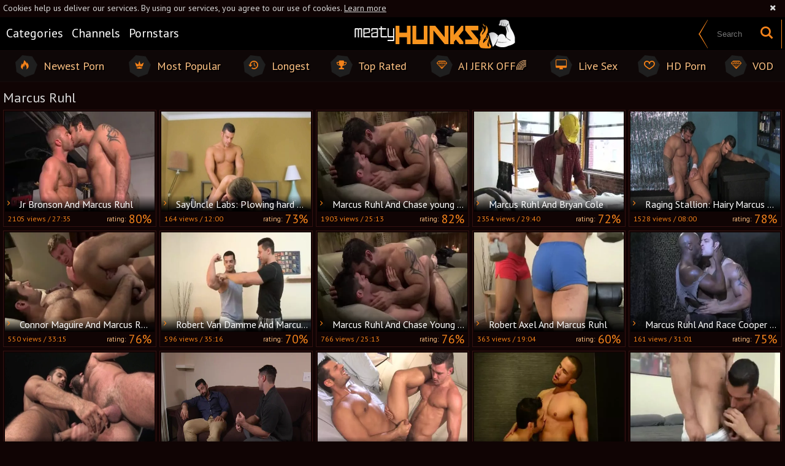

--- FILE ---
content_type: text/html; charset=UTF-8
request_url: https://www.meatyhunks.com/pornstar/marcus-ruhl
body_size: 16082
content:
<!DOCTYPE html>
<html>
<head>
	<meta charset="utf-8">
	<meta name="referrer" content="unsafe-url">
	<meta name="viewport" content="width=device-width, initial-scale=1.0, user-scalable=no">
	<title>Marcus Ruhl at Meaty Hunks XXX Tube</title>
	<meta name="description" content="Watch hot gay porn videos with Marcus Ruhl at Meaty Hunks gay tube">
	<meta name="keywords" content="meaty hunks, hd gay tube, hunks scenes, gay hunks, free hunks tube, muscle gay boys, mature gay tube, free gay porn">
	<link rel="apple-touch-icon" sizes="57x57" href="/static/images/favicon/apple-icon-57x57-9396e89814.png">
	<link rel="apple-touch-icon" sizes="60x60" href="/static/images/favicon/apple-icon-60x60-44f8bfd173.png">
	<link rel="apple-touch-icon" sizes="72x72" href="/static/images/favicon/apple-icon-72x72-c31c7e54d3.png">
	<link rel="apple-touch-icon" sizes="76x76" href="/static/images/favicon/apple-icon-76x76-dc76080dc2.png">
	<link rel="apple-touch-icon" sizes="114x114" href="/static/images/favicon/apple-icon-114x114-bdc26674d2.png">
	<link rel="apple-touch-icon" sizes="120x120" href="/static/images/favicon/apple-icon-120x120-b1e761a471.png">
	<link rel="apple-touch-icon" sizes="144x144" href="/static/images/favicon/apple-icon-144x144-b5aee4f2cc.png">
	<link rel="apple-touch-icon" sizes="152x152" href="/static/images/favicon/apple-icon-152x152-ae5075ae3b.png">
	<link rel="apple-touch-icon" sizes="180x180" href="/static/images/favicon/apple-icon-180x180-8513eb5aa0.png">
	<link rel="icon" type="image/png" sizes="192x192" href="/static/images/favicon/android-icon-192x192-4cbaa356fe.png">
	<link rel="icon" type="image/png" sizes="32x32" href="/static/images/favicon/favicon-32x32-614499a89d.png">
	<link rel="icon" type="image/png" sizes="96x96" href="/static/images/favicon/favicon-96x96-932fa5ce56.png">
	<link rel="icon" type="image/png" sizes="16x16" href="/static/images/favicon/favicon-16x16-9f6b580bea.png">
	<link rel="manifest" href="/static/images/favicon/manifest-0514944b0e.json">
		<meta name="msapplication-TileColor" content=#000000>
	<meta name="msapplication-TileImage" content="/static/images/favicon/ms-icon-144x144-b5aee4f2cc.png">
	<meta name="theme-color" content=#000000>
    <link rel="stylesheet" href="/static/style-light-8bbf041e59.css">
	<link href='//fonts.googleapis.com/css?family=Open+Sans:400,300,600,700' rel='stylesheet' type='text/css'>
	<script type="text/javascript" src="https://stats.hprofits.com/advertisement.min.js"></script>
									<!-- Google tag (gtag.js) -->
<script async src="https://www.googletagmanager.com/gtag/js?id=G-VE083M8M1G"></script>
<script>
  window.dataLayer = window.dataLayer || [];
  function gtag(){dataLayer.push(arguments);}
  gtag('js', new Date());

function ga() {
    var args = Array.prototype.slice.call(arguments);
    if(args[1] === 'page_view'){
        var dimension = args[2] ? args[2] : {dimension1: 'other'};
        dimension['content_group'] = dimension.dimension1;
        gtag('config', 'G-VE083M8M1G', {
          send_page_view: false,
          content_group: dimension.dimension1
        });
        gtag('event', args[1], dimension);
    return;
    }
    gtag(args[1], args[3], {
        'event_category': args[2],
        'event_label': args[4]
    })
}
ga('send', 'page_view', {dimension1: 'pornstar'});
window.gaId='G-VE083M8M1G';
</script>
		<meta name="google-site-verification" content="vWpDNe-wu0r4LMml72xtyDm8Mw2ICdStG5E43LxmBRU"></head>
<body data-pp-stat="0">
		<div class="b-root">
		<div class="b-cookie" id="ticker">
			<div class="b-cookie__body clearfix">
				<div class="b-cookie-mess f-left">
					Cookies help us deliver our services. By using our services, you agree to our use of cookies.
					<a href="/cookie-policy" target="_blank">Learn more</a>
				</div>
				<button class="b-cookie__close f-right">
					<i class="icon-cancel"></i>
				</button>
			</div>
		</div>
		<div class="leaderboard-spot">
			
		</div>
		<header class="b-header">
			<div class="b-pre-header clearfix">
				<div class="b-pre-header__table">
					<div>
						<div class="b-half__inner b-half__inner--cats">
							<nav class="b-pre-header__nav">
								<a href="/categories" class="b-pre-header__link ">
									<div class="hexagon"><i class="icon-list"></i></div>
									<span>Categories</span>
								</a>
																<a href="/channels" class="b-pre-header__link ">
									<div class="hexagon"><i class="icon-video"></i></div>
									<span>Channels</span>
								</a>
																<a href="/pornstars" class="b-pre-header__link ">
									<div class="hexagon"><i class="icon-male"></i></div>
									<span>Pornstars</span>
								</a>
							</nav>
						</div>
						<button class="b-menu-toggle js-menu-toggle">
							<span></span>
							<span></span>
							<span></span>
						</button>
						<a href="/" class="b-logo">
							<img src="/static/images/logo-e76930be29.png" alt="Gay Hunks and Gay Porn at Free Gay Tube">
						</a>
					</div>
					<div>
						<form id="search" class="b-search f-right js-search" name="search_form" method="get" action="/search/-query-">
							<div class="b-search__inner">
								<input
									type="text"
									value=""
									name="query"
									placeholder="Search"
									autocomplete="off"
									class="b-search__input js-search-input"
								>
								<button id="search-button" class="b-search__submit">
									<i class="icon-search"></i>
								</button>
							</div>
						</form>
					</div>
				</div>
			</div>
			<div class="sub-header">
				<div class="row">
					<div class="sub-header__nav">
						<a href="/newest" class="sub-header__link ">
							<div class="hexagon">
								<i class="icon-fire"></i>
							</div>
							<span>Newest Porn</span>
						</a>
						<a href="/" class="sub-header__link ">
							<div class="hexagon">
								<i class="icon-minefield"></i>
							</div>
							<span>Most Popular</span>
						</a>
						<a href="/longest" class="sub-header__link ">
							<div class="hexagon">
								<i class="icon-back-in-time"></i>
							</div>
							<span>Longest</span>
						</a>
						<a href="/top-rated" class="sub-header__link ">
							<div class="hexagon">
								<i class="icon-award"></i>
							</div>
							<span>Top Rated</span>
						</a>
												<a href="https://trustpielote.com/resource?zones=300" target="_blank" rel="nofollow" class="js-menu-random js-random-link-item sub-header__link js-hp-tl" data-spot="MI1" data-banner-id="">
	<div class="hexagon">
		<i class="icon-vod"></i>
	</div>
	<span>AI JERK OFF🌈</span>
</a>

<a href="https://trustpielote.com/resource?zones=301" target="_blank" rel="nofollow" class="js-menu-random js-random-link-item sub-header__link active js-hp-tl" data-spot="MI2" data-banner-id="">
	<div class="hexagon">
		<i class="icon-live-cams"></i>
	</div>
	<span>Live Sex</span>
</a>

<a href="https://trustpielote.com/resource?zones=302" target="_blank" rel="nofollow" class="js-menu-random js-random-link-item sub-header__link js-hp-tl" data-spot="MI3" data-banner-id="">
	<div class="hexagon">
		<i class="icon-dating"></i>
	</div>
	<span>HD Porn</span>
</a>

<a href="https://fhgte.com/gay?utm_campaign=ai.CxY&utm_content=mi4" target="_blank" rel="nofollow" class="js-menu-random js-random-link-item sub-header__link js-hp-tl" data-spot="MI4" data-banner-id="">
	<div class="hexagon">
		<i class="icon-vod"></i>
	</div>
	<span>VOD</span>
</a>

					</div>
				</div>
			</div>
		</header>
		<section>
			<div class="b-mobile-random-links js-random-links-mobile-spot"></div>
			<div class="mobile-random header-spot header-random"><div data-hp-id="97" data-hp-zone></div></div>									<div class="row">
				<h1 class="b-head-1 f-left">Marcus Ruhl</h1>
				<div class="f-right"></div>
			</div>
			<div class="row">
				<div
					id="galleries"
					class="b-thumb-list js-gallery-list"
					data-infinite-scroll="1"
					data-infinite-scroll-url="/pornstar/marcus-ruhl?page=-page-"
					data-page="1"
				>
					<script type="text/template" id="gallery-template">
    <div :style="{visibility: gallery !== null || isLoading ? 'visible' : 'hidden'}">
        ${ videoSources }
        <div id="video-container" class="b-video-container">
            <div class="relative">
                <div class="b-video-container__info">
                    <div v-if="gallery !== null">
                        <h2 class="b-video-container__title">
                            ${ gallery.title }
                            <span class="b-video-container__title-info-wrap">
                                <template v-if="!gallery.channel && !gallery.studio">
                                    <span class="duration"><i class="icon-right-open-mini"></i> ${ gallery.username }</span>
                                </template>
                                <span class="duration"><i class="icon-back-in-time"></i> ${ gallery.duration }</span>
                            </span>
                        </h2>
                        <div class="b-video-container__meta-links">
                            <template v-if="gallery.channel">
                                <a
                                        class="b-video-container__link link-channel"
                                        :href="gallery.channel.url"
                                        :key="gallery.channel.title"
                                >
                                    ${ gallery.channel.title }
                                </a>
                            </template>
                            <template v-if="tubeConfig.studiosEnabled === '1' && gallery.channel && gallery.studio && gallery.channel.totalStudios > 1">
                                <a
                                        class="b-video-container__link link-channel"
                                        :href="gallery.studio.url"
                                        :key="gallery.studio.title"
                                >
                                    ${ gallery.studio.title }
                                </a>
                            </template>
                            <template v-if="gallery.pornstars.length > 0">
                                <a
                                        v-for="(pornstar, index) in gallery.pornstars"
                                        class="b-video-container__link link-star"
                                        :href="pornstar.url"
                                        :key="pornstar.title"
                                >
                                    ${ pornstar.title }
                                </a>
                            </template>
                            <template v-if="gallery.categories.length > 0">
                                <a
                                        v-for="(cat, index) in categoriesList"
                                        class="b-video-container__link link-tag"
                                        :href="cat.url"
                                        :key="cat.title"
                                >
                                    ${ cat.title }
                                </a>
                            </template>
                            <button
                                v-if="showLoadMoreTags"
                                class="b-video-container__link link-tag show-all-tags"
                                @click="showAllTags"
                            >
                                <i class="icon-plus"></i>
                            </button>
                        </div>
                    </div>
                    <div v-else>
                        <div class="placeholder" style="width:200px;margin-bottom:10px">
                            <div class="animated-background" style="height:23px"></div>
                        </div>
                        <div class="placeholder"
                             style="display:inline-block;margin-right:6px;width:60px;margin-bottom:3px">
                            <div class="animated-background" style="height:26px"></div>
                        </div>
                        <div class="placeholder"
                             style="display:inline-block;margin-right:6px;width:60px;margin-bottom:3px">
                            <div class="animated-background" style="height:26px"></div>
                        </div>
                        <div class="placeholder"
                             style="display:inline-block;margin-right:6px;width:60px;margin-bottom:3px">
                            <div class="animated-background" style="height:26px"></div>
                        </div>
                    </div>
                </div>
                <div class="b-video-container__columns">
                    <div class="b-video-container__player-column">
                        <div v-if="!isPc && gallery !== null && gallery.ads.TL" class="top-link-full">
                            <div v-html="gallery.ads.TL"></div>
                        </div>
                        <div class="b-video-player"
                             :class="{ placeholder: gallery === null, 'animated-background': gallery === null }">
                            <div v-show="isVideo" class="relative">
                                <div v-if="gallery !== null && gallery.hasOwnProperty('ads') && gallery.ads.hasOwnProperty('VAST')"
                                     v-html="gallery.ads.VAST"></div>
                                <div v-if="isPc && gallery !== null && gallery.ads.TL && player && !player.isAd" v-show="!isVideoPlaying || isPlayerUserActive" v-html="gallery.ads.TL"></div>
                                <video-tag
                                    v-if="isVideo && videoSources.length > 0"
                                    :gallery="gallery"
                                    :video-sources="videoSources"
                                />
                            </div>
                        </div>
                        <div v-if="gallery !== null">
                            <div class="b-video-container__uvb js-uvb-spot" v-if="gallery !== null && gallery.ads.UVB" v-html="gallery.ads.UVB"></div>
                            <div class="b-video-container__actions clearfix">
                                <div class="b-video-vote clearfix f-left">
                                    <div class="f-left">
                                        <button class="b-video-vote__up action-like voter-btn" @click="sendVote('like')">Like it <i class="icon-heart"></i>
                                        </button>
                                        <div class="b-video-vote__percent">
											<span>rating:</span>
											<span class="js-positive-rating">${ gallery.votes.rating }%</span>
										</div>
                                    </div>
                                    <div class="f-right">
                                        <button class="b-video-vote__down action-dislike voter-btn"
                                                @click="sendVote('dislike')">Dislike
                                        </button>
                                    </div>
                                </div>
                                <a
                                    class="report-btn"
                                    :href="reportUrl"
                                    rel="nofollow"
                                    target="_blank"
                                    title="Report video"
                                >
                                    <i class="icon-flag-filled"></i>
                                    <span>Report</span>
                                </a>
                            </div>
                            <div class="b-video-container__undervideo sub-video-random" v-if="gallery !== null && gallery.ads.UNDERVIDEO" v-html="gallery.ads.UNDERVIDEO"></div>
                                                        <div class="b-channel-in-player" v-if="gallery !== null && gallery.channel && false">
                                <div>
                                    <img class="b-channel-in-player__logo" :src="gallery.channel.logo"
                                         :alt="gallery.channel.title">
                                </div>
                                <div>
                                    <a :href="gallery.channel.joinUrl"
                                       class="b-channel-in-player__title">Join <strong>${ gallery.channel.title }</strong> to watch full video</a>
                                    <div class="clear"></div>
                                    <a :href="gallery.channel.url" class="b-channel-in-player__sub-title">
                                        ${ gallery.channel.title }
                                    </a>
                                </div>
                                <div class="clear"></div>
                            </div>
                        </div>
                        <div v-else>
                            <div class="placeholder" style="max-width:50%;margin-top:5px">
                                <div class="animated-background" style="height:32px"></div>
                            </div>
                        </div>
                    </div>
                    <div class="b-video-container__random-column">
                        <div class="b-random-2-inner">
                            <div v-if="gallery !== null" class="b-random-2-inner__scale" id="randoms"></div>
                        </div>
                    </div>
                </div>

                <div
                        v-if="gallery !== null"
                        class="b-video-container__comments"
                        :class="{ 'is-open': commentsIsOpen }"
                        id="video-comments"
                        :style="{ width: commentsSize.width + 'px', height: commentsSize.height + 'px', bottom: '-' + commentsSize.height + 'px' }"
                >
                    <div class="relative">
                        <div class="comments-head clearfix">
                            <span>Comments (${ gallery.comments.length })&nbsp&nbsp-&nbsp&nbsp</span>
                            <button class="comments-state-toggler" @click="toggleCommentsState">${ commentsStateText }
                            </button>
                        </div>
                        <div v-if="commentsFormIsOpen" class="comments-form">
                            <div :class="{ 'is-error':commentsFormErrors.username }" class="comments-form-error">${
                                commentsFormErrors.username || 'Error' }
                            </div>
                            <input v-model="commentsForm.username" type="text" placeholder="Name"
                                   class="comments-form-control">
                            <div :class="{ 'is-error':commentsFormErrors.email }" class="comments-form-error">${
                                commentsFormErrors.email || 'Error' }
                            </div>
                            <input v-model="commentsForm.email" type="text" placeholder="Email"
                                   class="comments-form-control">
                            <div :class="{ 'is-error': commentsFormErrors.comment }" class="comments-form-error">${
                                commentsFormErrors.comment || 'Error' }
                            </div>
                            <textarea v-model="commentsForm.content" placeholder="Comment"
                                      class="comments-form-control textarea"></textarea>
                            <div class="clearfix">
                                <button @click="sendComment" id="comment-submit" class="comment-submit f-right">Post
                                    comment
                                </button>
                            </div>
                        </div>
                        <div v-else class="comments-list">
                            <div v-if="gallery.comments.length > 0">
                                <div
                                        class="b-comment"
                                        v-for="comment in gallery.comments"
                                        :key="comment.id"
                                >
                                    <div class="b-comment__body">
                                        <div class="b-comment__header">
                                            <span class="b-comment__name">${ comment.username }</span>
                                            <span v-if="comment.dateAdded" class="b-comment__date"><i
                                                        class="icon-calendar-o"></i> ${ comment.dateAdded }</span>
                                        </div>
                                        <div class="b-comment__content">
                                            ${ comment.content }
                                        </div>
                                        <div class="b-comment-voter f-left" v-if="comment.dateAdded">
                                            <div class="b-comment-voter__thumb-result">
                                                ${ comment.likes }
                                            </div>
                                            <button
                                                    @click="sendCommentVote(comment.id, 'like')"
                                                    class="b-comment-voter__thumb-up"
                                                    :class="'js-comment-vote-' + comment.id"
                                                    title="Like comment"
                                            >
                                                <i class="icon-thumbs-up"></i>
                                            </button>
                                            <div class="b-comment-voter__thumb-result">
                                                ${ comment.dislikes }
                                            </div>
                                            <button
                                                    @click="sendCommentVote(comment.id, 'dislike')"
                                                    class="b-comment-voter__thumb-down"
                                                    :class="'js-comment-vote-' + comment.id"
                                                    title="Dislike comment"
                                            >
                                                <i class="icon-thumbs-down"></i>
                                            </button>
                                        </div>
                                    </div>
                                </div>
                            </div>
                            <div v-else>No comments yet</div>
                        </div>
                    </div>
                </div>
            </div>
        </div>
    </div>
</script>

<script type="text/template" id="video-tag-template">
    <video
        id="video"
        class="b-video-player__player"
        playsinline
        :poster="gallery !== null && gallery.poster ? gallery.poster : ''"
        controls
        controlsList="nodownload"
        preload="metadata"
    >
        <source
            v-for="source in videoSources"
            :key="source.url"
            :src="source.url"
            :size="source.size"
            :type="source.type"
        >
    </video>
</script>
					    <template id="pornstar-data-template">
                    &quot;Marcus Ruhl&quot;
            </template>

						<div class="b-thumb-item js-thumb-item js-thumb">
			<div class="b-thumb-item-inner">
				<a
					href="/vids/jr-bronson-and-marcus-ruhl-901056.html"
					class="wrapper-img js-gallery-stats js-gallery-link"
					data-position="1"
					data-gallery-id="901056"
					data-thumb-id="8544531"
					title="Jr Bronson And Marcus Ruhl"
					data-vp-track
					data-gtid="2975119_12"
				>
					<div class="b-thumb-item__img">
						<picture class="js-gallery-img">
															<source type="image/webp" srcset="https://icdn05.meatyhunks.com/59503/2975119_12.webp">
															<source type="image/jpeg" srcset="https://icdn05.meatyhunks.com/59503/2975119_12.jpg">
														<img loading="lazy" data-src="https://icdn05.meatyhunks.com/59503/2975119_12.jpg" width="480" height="320" alt="Jr Bronson And Marcus Ruhl">
						</picture>
						<div class="b-thumb-item__img-title">
							&nbsp;<i class="icon-right-open-mini"></i> Jr Bronson And Marcus Ruhl
						</div>
					</div>
					<div class="b-thumb-item__info">
						<div class="relative clearfix">
							<div class="f-left">
								<!--6 years ago -->
								<span>2105<span class="text"> views</span> /</span>
								27:35
							</div>
							<div class="f-right b-thumb-item__info-rating">
								<span>rating:</span> 80%
							</div>
						</div>
					</div>
				</a>
			</div>
		</div>
					<div class="b-thumb-item js-thumb-item js-thumb">
			<div class="b-thumb-item-inner">
				<a
					href="/vids/sayuncle-labs-plowing-hard-with-marcus-ruhl-and-jordan-thomas-2157398.html"
					class="wrapper-img js-gallery-stats js-gallery-link"
					data-position="2"
					data-gallery-id="2157398"
					data-thumb-id="16709780"
					title="SayUncle Labs: Plowing hard with Marcus Ruhl and Jordan Thomas"
					data-vp-track
					data-gtid="1_3737901_8"
				>
					<div class="b-thumb-item__img">
						<picture class="js-gallery-img">
															<source type="image/webp" srcset="https://icdn05.meatyhunks.com/74759/1_3737901_8.webp">
															<source type="image/jpeg" srcset="https://icdn05.meatyhunks.com/74759/1_3737901_8.jpg">
														<img loading="lazy" data-src="https://icdn05.meatyhunks.com/74759/1_3737901_8.jpg" width="480" height="320" alt="SayUncle Labs: Plowing hard with Marcus Ruhl and Jordan Thomas">
						</picture>
						<div class="b-thumb-item__img-title">
							&nbsp;<i class="icon-right-open-mini"></i> SayUncle Labs: Plowing hard with Marcus Ruhl and Jordan Thomas
						</div>
					</div>
					<div class="b-thumb-item__info">
						<div class="relative clearfix">
							<div class="f-left">
								<!--3 years ago -->
								<span>164<span class="text"> views</span> /</span>
								12:00
							</div>
							<div class="f-right b-thumb-item__info-rating">
								<span>rating:</span> 73%
							</div>
						</div>
					</div>
				</a>
			</div>
		</div>
					<div class="b-thumb-item js-thumb-item js-thumb">
			<div class="b-thumb-item-inner">
				<a
					href="/vids/marcus-ruhl-and-chase-juvenile-tmp-p2-1284121.html"
					class="wrapper-img js-gallery-stats js-gallery-link"
					data-position="3"
					data-gallery-id="1284121"
					data-thumb-id="10390781"
					title="Marcus Ruhl And Chase young (TMP P2)"
					data-vp-track
					data-gtid="3072721_12"
				>
					<div class="b-thumb-item__img">
						<picture class="js-gallery-img">
															<source type="image/webp" srcset="https://icdn05.meatyhunks.com/61455/3072721_12.webp">
															<source type="image/jpeg" srcset="https://icdn05.meatyhunks.com/61455/3072721_12.jpg">
														<img loading="lazy" data-src="https://icdn05.meatyhunks.com/61455/3072721_12.jpg" width="480" height="320" alt="Marcus Ruhl And Chase young (TMP P2)">
						</picture>
						<div class="b-thumb-item__img-title">
							&nbsp;<i class="icon-right-open-mini"></i> Marcus Ruhl And Chase young (TMP P2)
						</div>
					</div>
					<div class="b-thumb-item__info">
						<div class="relative clearfix">
							<div class="f-left">
								<!--5 years ago -->
								<span>1903<span class="text"> views</span> /</span>
								25:13
							</div>
							<div class="f-right b-thumb-item__info-rating">
								<span>rating:</span> 82%
							</div>
						</div>
					</div>
				</a>
			</div>
		</div>
					<div class="b-thumb-item js-thumb-item js-thumb">
			<div class="b-thumb-item-inner">
				<a
					href="/vids/marcus-ruhl-and-bryan-cole-1259101.html"
					class="wrapper-img js-gallery-stats js-gallery-link"
					data-position="4"
					data-gallery-id="1259101"
					data-thumb-id="10272681"
					title="Marcus Ruhl And Bryan Cole"
					data-vp-track
					data-gtid="3068028_1"
				>
					<div class="b-thumb-item__img">
						<picture class="js-gallery-img">
															<source type="image/webp" srcset="https://icdn05.meatyhunks.com/61361/3068028_1.webp">
															<source type="image/jpeg" srcset="https://icdn05.meatyhunks.com/61361/3068028_1.jpg">
														<img loading="lazy" data-src="https://icdn05.meatyhunks.com/61361/3068028_1.jpg" width="480" height="320" alt="Marcus Ruhl And Bryan Cole">
						</picture>
						<div class="b-thumb-item__img-title">
							&nbsp;<i class="icon-right-open-mini"></i> Marcus Ruhl And Bryan Cole
						</div>
					</div>
					<div class="b-thumb-item__info">
						<div class="relative clearfix">
							<div class="f-left">
								<!--5 years ago -->
								<span>2354<span class="text"> views</span> /</span>
								29:40
							</div>
							<div class="f-right b-thumb-item__info-rating">
								<span>rating:</span> 72%
							</div>
						</div>
					</div>
				</a>
			</div>
		</div>
					<div class="b-thumb-item js-thumb-item js-thumb">
			<div class="b-thumb-item-inner">
				<a
					href="/vids/raging-stallion-hairy-marcus-ruhl-and-zeb-atlas-hard-teasing-1719641.html"
					class="wrapper-img js-gallery-stats js-gallery-link"
					data-position="5"
					data-gallery-id="1719641"
					data-thumb-id="12824971"
					title="Raging Stallion: Hairy Marcus Ruhl and Zeb Atlas hard teasing"
					data-vp-track
					data-gtid="2_3184719_10"
				>
					<div class="b-thumb-item__img">
						<picture class="js-gallery-img">
															<source type="image/webp" srcset="https://icdn05.meatyhunks.com/63695/2_3184719_10.webp">
															<source type="image/jpeg" srcset="https://icdn05.meatyhunks.com/63695/2_3184719_10.jpg">
														<img loading="lazy" data-src="https://icdn05.meatyhunks.com/63695/2_3184719_10.jpg" width="480" height="320" alt="Raging Stallion: Hairy Marcus Ruhl and Zeb Atlas hard teasing">
						</picture>
						<div class="b-thumb-item__img-title">
							&nbsp;<i class="icon-right-open-mini"></i> Raging Stallion: Hairy Marcus Ruhl and Zeb Atlas hard teasing
						</div>
					</div>
					<div class="b-thumb-item__info">
						<div class="relative clearfix">
							<div class="f-left">
								<!--5 years ago -->
								<span>1528<span class="text"> views</span> /</span>
								08:00
							</div>
							<div class="f-right b-thumb-item__info-rating">
								<span>rating:</span> 78%
							</div>
						</div>
					</div>
				</a>
			</div>
		</div>
					<div class="b-thumb-item js-thumb-item js-thumb">
			<div class="b-thumb-item-inner">
				<a
					href="/vids/connor-maguire-and-marcus-ruhl-ssp-p1-1274971.html"
					class="wrapper-img js-gallery-stats js-gallery-link"
					data-position="6"
					data-gallery-id="1274971"
					data-thumb-id="10347681"
					title="Connor Maguire And Marcus Ruhl (SSP P1)"
					data-vp-track
					data-gtid="3070691_10"
				>
					<div class="b-thumb-item__img">
						<picture class="js-gallery-img">
															<source type="image/webp" srcset="https://icdn05.meatyhunks.com/61414/3070691_10.webp">
															<source type="image/jpeg" srcset="https://icdn05.meatyhunks.com/61414/3070691_10.jpg">
														<img loading="lazy" data-src="https://icdn05.meatyhunks.com/61414/3070691_10.jpg" width="480" height="320" alt="Connor Maguire And Marcus Ruhl (SSP P1)">
						</picture>
						<div class="b-thumb-item__img-title">
							&nbsp;<i class="icon-right-open-mini"></i> Connor Maguire And Marcus Ruhl (SSP P1)
						</div>
					</div>
					<div class="b-thumb-item__info">
						<div class="relative clearfix">
							<div class="f-left">
								<!--5 years ago -->
								<span>550<span class="text"> views</span> /</span>
								33:15
							</div>
							<div class="f-right b-thumb-item__info-rating">
								<span>rating:</span> 76%
							</div>
						</div>
					</div>
				</a>
			</div>
		</div>
					<div class="b-thumb-item js-thumb-item js-thumb">
			<div class="b-thumb-item-inner">
				<a
					href="/vids/robert-van-damme-and-marcus-ruhl-uf-p2-1565741.html"
					class="wrapper-img js-gallery-stats js-gallery-link"
					data-position="7"
					data-gallery-id="1565741"
					data-thumb-id="11726201"
					title="Robert Van Damme And Marcus Ruhl (UF P2)"
					data-vp-track
					data-gtid="3143441_1"
				>
					<div class="b-thumb-item__img">
						<picture class="js-gallery-img">
															<source type="image/webp" srcset="https://icdn05.meatyhunks.com/62869/3143441_1.webp">
															<source type="image/jpeg" srcset="https://icdn05.meatyhunks.com/62869/3143441_1.jpg">
														<img loading="lazy" data-src="https://icdn05.meatyhunks.com/62869/3143441_1.jpg" width="480" height="320" alt="Robert Van Damme And Marcus Ruhl (UF P2)">
						</picture>
						<div class="b-thumb-item__img-title">
							&nbsp;<i class="icon-right-open-mini"></i> Robert Van Damme And Marcus Ruhl (UF P2)
						</div>
					</div>
					<div class="b-thumb-item__info">
						<div class="relative clearfix">
							<div class="f-left">
								<!--5 years ago -->
								<span>596<span class="text"> views</span> /</span>
								35:16
							</div>
							<div class="f-right b-thumb-item__info-rating">
								<span>rating:</span> 70%
							</div>
						</div>
					</div>
				</a>
			</div>
		</div>
					<div class="b-thumb-item js-thumb-item js-thumb">
			<div class="b-thumb-item-inner">
				<a
					href="/vids/marcus-ruhl-and-chase-juvenile-tmp-p2-1323681.html"
					class="wrapper-img js-gallery-stats js-gallery-link"
					data-position="8"
					data-gallery-id="1323681"
					data-thumb-id="10594271"
					title="Marcus Ruhl And Chase Young (TMP P2)"
					data-vp-track
					data-gtid="3082288_12"
				>
					<div class="b-thumb-item__img">
						<picture class="js-gallery-img">
															<source type="image/webp" srcset="https://icdn05.meatyhunks.com/61646/3082288_12.webp">
															<source type="image/jpeg" srcset="https://icdn05.meatyhunks.com/61646/3082288_12.jpg">
														<img loading="lazy" data-src="https://icdn05.meatyhunks.com/61646/3082288_12.jpg" width="480" height="320" alt="Marcus Ruhl And Chase Young (TMP P2)">
						</picture>
						<div class="b-thumb-item__img-title">
							&nbsp;<i class="icon-right-open-mini"></i> Marcus Ruhl And Chase Young (TMP P2)
						</div>
					</div>
					<div class="b-thumb-item__info">
						<div class="relative clearfix">
							<div class="f-left">
								<!--5 years ago -->
								<span>766<span class="text"> views</span> /</span>
								25:13
							</div>
							<div class="f-right b-thumb-item__info-rating">
								<span>rating:</span> 76%
							</div>
						</div>
					</div>
				</a>
			</div>
		</div>
					<div class="b-thumb-item js-thumb-item js-thumb">
			<div class="b-thumb-item-inner">
				<a
					href="/vids/robert-axel-and-marcus-ruhl-555074.html"
					class="wrapper-img js-gallery-stats js-gallery-link"
					data-position="9"
					data-gallery-id="555074"
					data-thumb-id="6197926"
					title="Robert Axel And Marcus Ruhl"
					data-vp-track
					data-gtid="2579501_2"
				>
					<div class="b-thumb-item__img">
						<picture class="js-gallery-img">
															<source type="image/webp" srcset="https://icdn05.meatyhunks.com/51591/2579501_2.webp">
															<source type="image/jpeg" srcset="https://icdn05.meatyhunks.com/51591/2579501_2.jpg">
														<img loading="lazy" data-src="https://icdn05.meatyhunks.com/51591/2579501_2.jpg" width="480" height="320" alt="Robert Axel And Marcus Ruhl">
						</picture>
						<div class="b-thumb-item__img-title">
							&nbsp;<i class="icon-right-open-mini"></i> Robert Axel And Marcus Ruhl
						</div>
					</div>
					<div class="b-thumb-item__info">
						<div class="relative clearfix">
							<div class="f-left">
								<!--9 years ago -->
								<span>363<span class="text"> views</span> /</span>
								19:04
							</div>
							<div class="f-right b-thumb-item__info-rating">
								<span>rating:</span> 60%
							</div>
						</div>
					</div>
				</a>
			</div>
		</div>
					<div class="b-thumb-item js-thumb-item js-thumb">
			<div class="b-thumb-item-inner">
				<a
					href="/vids/marcus-ruhl-and-race-cooper-mnf-p5-1286751.html"
					class="wrapper-img js-gallery-stats js-gallery-link"
					data-position="10"
					data-gallery-id="1286751"
					data-thumb-id="10402831"
					title="Marcus Ruhl And Race Cooper (MNF P5)"
					data-vp-track
					data-gtid="3070689_1"
				>
					<div class="b-thumb-item__img">
						<picture class="js-gallery-img">
															<source type="image/webp" srcset="https://icdn05.meatyhunks.com/61414/3070689_1.webp">
															<source type="image/jpeg" srcset="https://icdn05.meatyhunks.com/61414/3070689_1.jpg">
														<img loading="lazy" data-src="https://icdn05.meatyhunks.com/61414/3070689_1.jpg" width="480" height="320" alt="Marcus Ruhl And Race Cooper (MNF P5)">
						</picture>
						<div class="b-thumb-item__img-title">
							&nbsp;<i class="icon-right-open-mini"></i> Marcus Ruhl And Race Cooper (MNF P5)
						</div>
					</div>
					<div class="b-thumb-item__info">
						<div class="relative clearfix">
							<div class="f-left">
								<!--5 years ago -->
								<span>161<span class="text"> views</span> /</span>
								31:01
							</div>
							<div class="f-right b-thumb-item__info-rating">
								<span>rating:</span> 75%
							</div>
						</div>
					</div>
				</a>
			</div>
		</div>
					<div class="b-thumb-item js-thumb-item js-thumb">
			<div class="b-thumb-item-inner">
				<a
					href="/vids/raging-stallion-nailing-between-hairy-bodybuilder-jessy-ares-1772621.html"
					class="wrapper-img js-gallery-stats js-gallery-link"
					data-position="11"
					data-gallery-id="1772621"
					data-thumb-id="13262041"
					title="Raging Stallion: Nailing between hairy bodybuilder Jessy Ares"
					data-vp-track
					data-gtid="1_3199553_4"
				>
					<div class="b-thumb-item__img">
						<picture class="js-gallery-img">
															<source type="image/webp" srcset="https://icdn05.meatyhunks.com/63992/1_3199553_4.webp">
															<source type="image/jpeg" srcset="https://icdn05.meatyhunks.com/63992/1_3199553_4.jpg">
														<img loading="lazy" data-src="https://icdn05.meatyhunks.com/63992/1_3199553_4.jpg" width="480" height="320" alt="Raging Stallion: Nailing between hairy bodybuilder Jessy Ares">
						</picture>
						<div class="b-thumb-item__img-title">
							&nbsp;<i class="icon-right-open-mini"></i> Raging Stallion: Nailing between hairy bodybuilder Jessy Ares
						</div>
					</div>
					<div class="b-thumb-item__info">
						<div class="relative clearfix">
							<div class="f-left">
								<!--4 years ago -->
								<span>1049<span class="text"> views</span> /</span>
								08:00
							</div>
							<div class="f-right b-thumb-item__info-rating">
								<span>rating:</span> 83%
							</div>
						</div>
					</div>
				</a>
			</div>
		</div>
					    <div class="b-thumb-item js-thumb-item js-thumb placeholder">
    <div class="b-thumb-item-inner">
        <a
                class="wrapper-img"
                href=""
                title=""
                target="_blank"
                rel="nofollow noindex"
        >
            <div class="b-thumb-item__img">
                                <div class="b-thumb-item__img-title">
                    &nbsp;<i class="icon-right-open-mini"></i> 
                </div>
            </div>
            <div class="b-thumb-item__info">
                <div class="relative clearfix">
                    <div class="f-left">
                        <span>0<span class="text"> views</span> /</span>
                        
                    </div>
                    <div class="f-right b-thumb-item__info-rating">
                        <span>rating:</span> 0%
                    </div>
                </div>
            </div>
        </a>
    </div>
</div>

    <script>
    window.tubeDomain = 'meatyhunks.com'
    window.myQueryFunction = function() {
        const availableFields = ['pornstars', 'categories', 'channel', 'tags', 'title', 'studio'];

        function matchField(navField) {
            const lowerNavField = navField.toLowerCase();
            if (availableFields.includes(lowerNavField)) {
                return lowerNavField;
            }
            if (lowerNavField === 'studios' ||
                lowerNavField === 'channels' ||
                lowerNavField === 'premium-channels' ||
                lowerNavField === 'channels-list' ||
                lowerNavField === 'premium-porn' ||
                lowerNavField === 'paysites-list' ||
                lowerNavField === 'channels-index') {
                return ['channel', 'studio'];
            }

            if (lowerNavField === 'category' ||
                lowerNavField === 'cats' ||
                lowerNavField.includes('cats') ||
                lowerNavField.includes('cat') ||
                lowerNavField.includes("c=")){
                return 'categories'
            }

            if (lowerNavField === 'pornstar' ||
                lowerNavField.includes('p=')){
                return 'pornstars'
            }

            return 'title';
        }

        function getTemplateObject(templateId) {
            const template = document.getElementById(templateId);
            if (template) {
                try {
                    const templateData = template.innerHTML.trim();
                    return templateData ? JSON.parse(templateData) : null;
                } catch (error) {
                    console.error(`Error parsing JSON from template ${templateId}:`, error);
                    return null;
                }
            }
            return null;
        }

        const pageField = window.location.pathname.split('/')[1] || '';

        let matchedField = matchField(pageField);

        const tagsGalleryData = getTemplateObject('galleryTags-data-template');
        const channelGalleryData = getTemplateObject('galleryChannel-data-template');

        const pornstarListingData = getTemplateObject('pornstar-data-template');
        const channelListingData = getTemplateObject('channel-data-template');
        const categoryListingData = getTemplateObject('category-data-template');

        const listingDataTitles = [pornstarListingData, channelListingData, categoryListingData]

        let query = '';
        let fields = [matchedField];

        if (channelGalleryData && Object.keys(channelGalleryData).length > 0 && channelGalleryData.title) {
            query = channelGalleryData.title.toLowerCase();
            fields = ['channel', 'studio'];
        }
        else if (tagsGalleryData && Array.isArray(tagsGalleryData) && tagsGalleryData.length > 0) {
            query = tagsGalleryData.map(tag => tag.title.toLowerCase()).toString()
            fields = ['tags'];
        }

        const activeListing = listingDataTitles.find((listingTitle) => listingTitle);
        if (activeListing){
            query = activeListing.toLowerCase()
        }
        return { query, fields };
    };

    window.getPatinationNum = function () {
        const selectedElement = document.querySelector('.b-pagination__selected span');
        return selectedElement ? selectedElement.textContent : null;
    }

    window.getOrderBy = function (){
        const newestPage = window.location.pathname.split('/')[1] || '';
        const newestRoutes = ["newest", "new"]
        return newestRoutes.includes(newestPage) ? "newest": null
    }


    function generateAdContent(video, formatDuration, timeAgo, rating) {
        return `
            <div class="b-thumb-item js-thumb-item js-thumb ">
    <div class="b-thumb-item-inner">
        <a
                class="wrapper-img"
                href="${video.galleryUrl}"
                title="${video.title}"
                target="_blank"
                rel="nofollow noindex"
        >
            <div class="b-thumb-item__img">
                                    <picture class="js-gallery-img">
                        <source srcset="${video.thumbUrl}">
                        <img loading="lazy" data-src="${video.thumbUrl}" width="480" height="320" alt="${video.title}">
                    </picture>
                                <div class="b-thumb-item__img-title">
                    &nbsp;<i class="icon-right-open-mini"></i> ${video.title}
                </div>
            </div>
            <div class="b-thumb-item__info">
                <div class="relative clearfix">
                    <div class="f-left">
                        <span>${video.views}<span class="text"> views</span> /</span>
                        ${formatDuration(video.duration)}
                    </div>
                    <div class="f-right b-thumb-item__info-rating">
                        <span>rating:</span> ${rating(video)}%
                    </div>
                </div>
            </div>
        </a>
    </div>
</div>
        `;
    }
</script>    <script type="text/javascript" src="https://cdn26121759.ahacdn.me/native4/main.js"></script>
<script class="ad-script">
    (function () {
        const nativeAdTrade = NativeAdTrade.getInstance({
            currentScriptName: "ad-script",
            getSearchQuery: window.myQueryFunction,
            getPaginationNum: window.getPatinationNum,
            orderBy: window.getOrderBy,
            quantity: 1,
            getParams: {
                utm_campaign: 'instream-native',
                utm_source: window.tubeDomain
            },
            tubeUrl: 'gayporn.com',
            galleryUrlTemplate: "https://www.gayporn.xxx/video/titleUrl",
            renderCallback: (video, formatDuration, timeAgo, rating) => {
                const adContent = generateAdContent(video, formatDuration, timeAgo, rating);
                const placeholder = document.querySelector('.placeholder');
                if (placeholder) {
                    placeholder.remove()
                }
                return adContent;
            },
        });
        nativeAdTrade.then((instance) => instance.loadVideos());
    }());
</script>
					<div class="b-thumb-item js-thumb-item js-thumb">
			<div class="b-thumb-item-inner">
				<a
					href="/vids/the-woods-part-two-paddy-obrian-marcus-ruhl-1196921.html"
					class="wrapper-img js-gallery-stats js-gallery-link"
					data-position="12"
					data-gallery-id="1196921"
					data-thumb-id="9983931"
					title="The Woods Part two  (Paddy Obrian, Marcus Ruhl)"
					data-vp-track
					data-gtid="3045294_10"
				>
					<div class="b-thumb-item__img">
						<picture class="js-gallery-img">
															<source type="image/webp" srcset="https://icdn05.meatyhunks.com/60906/3045294_10.webp">
															<source type="image/jpeg" srcset="https://icdn05.meatyhunks.com/60906/3045294_10.jpg">
														<img loading="lazy" data-src="https://icdn05.meatyhunks.com/60906/3045294_10.jpg" width="480" height="320" alt="The Woods Part two  (Paddy Obrian, Marcus Ruhl)">
						</picture>
						<div class="b-thumb-item__img-title">
							&nbsp;<i class="icon-right-open-mini"></i> The Woods Part two  (Paddy Obrian, Marcus Ruhl)
						</div>
					</div>
					<div class="b-thumb-item__info">
						<div class="relative clearfix">
							<div class="f-left">
								<!--6 years ago -->
								<span>223<span class="text"> views</span> /</span>
								17:42
							</div>
							<div class="f-right b-thumb-item__info-rating">
								<span>rating:</span> 78%
							</div>
						</div>
					</div>
				</a>
			</div>
		</div>
					<div class="b-thumb-item js-thumb-item js-thumb">
			<div class="b-thumb-item-inner">
				<a
					href="/vids/marcus-ruhl-and-alex-graham-df-1639611.html"
					class="wrapper-img js-gallery-stats js-gallery-link"
					data-position="13"
					data-gallery-id="1639611"
					data-thumb-id="12148141"
					title="Marcus Ruhl And Alex Graham (DF)"
					data-vp-track
					data-gtid="3155093_2"
				>
					<div class="b-thumb-item__img">
						<picture class="js-gallery-img">
															<source type="image/webp" srcset="https://icdn05.meatyhunks.com/63102/3155093_2.webp">
															<source type="image/jpeg" srcset="https://icdn05.meatyhunks.com/63102/3155093_2.jpg">
														<img loading="lazy" data-src="https://icdn05.meatyhunks.com/63102/3155093_2.jpg" width="480" height="320" alt="Marcus Ruhl And Alex Graham (DF)">
						</picture>
						<div class="b-thumb-item__img-title">
							&nbsp;<i class="icon-right-open-mini"></i> Marcus Ruhl And Alex Graham (DF)
						</div>
					</div>
					<div class="b-thumb-item__info">
						<div class="relative clearfix">
							<div class="f-left">
								<!--5 years ago -->
								<span>127<span class="text"> views</span> /</span>
								23:49
							</div>
							<div class="f-right b-thumb-item__info-rating">
								<span>rating:</span> 62%
							</div>
						</div>
					</div>
				</a>
			</div>
		</div>
					<div class="b-thumb-item js-thumb-item js-thumb">
			<div class="b-thumb-item-inner">
				<a
					href="/vids/marcus-ruhl-and-topher-dimaggio-mf4-p4-1643201.html"
					class="wrapper-img js-gallery-stats js-gallery-link"
					data-position="14"
					data-gallery-id="1643201"
					data-thumb-id="12169421"
					title="Marcus Ruhl And Topher DiMaggio (MF4 P4)"
					data-vp-track
					data-gtid="3155086_2"
				>
					<div class="b-thumb-item__img">
						<picture class="js-gallery-img">
															<source type="image/webp" srcset="https://icdn05.meatyhunks.com/63102/3155086_2.webp">
															<source type="image/jpeg" srcset="https://icdn05.meatyhunks.com/63102/3155086_2.jpg">
														<img loading="lazy" data-src="https://icdn05.meatyhunks.com/63102/3155086_2.jpg" width="480" height="320" alt="Marcus Ruhl And Topher DiMaggio (MF4 P4)">
						</picture>
						<div class="b-thumb-item__img-title">
							&nbsp;<i class="icon-right-open-mini"></i> Marcus Ruhl And Topher DiMaggio (MF4 P4)
						</div>
					</div>
					<div class="b-thumb-item__info">
						<div class="relative clearfix">
							<div class="f-left">
								<!--5 years ago -->
								<span>70<span class="text"> views</span> /</span>
								32:58
							</div>
							<div class="f-right b-thumb-item__info-rating">
								<span>rating:</span> 71%
							</div>
						</div>
					</div>
				</a>
			</div>
		</div>
					<div class="b-thumb-item js-thumb-item js-thumb">
			<div class="b-thumb-item-inner">
				<a
					href="/vids/marcus-ruhl-and-robert-axel-miu2-p4-1632591.html"
					class="wrapper-img js-gallery-stats js-gallery-link"
					data-position="15"
					data-gallery-id="1632591"
					data-thumb-id="12106111"
					title="Marcus Ruhl And Robert Axel (MIU2 P4)"
					data-vp-track
					data-gtid="3155498_10"
				>
					<div class="b-thumb-item__img">
						<picture class="js-gallery-img">
															<source type="image/webp" srcset="https://icdn05.meatyhunks.com/63110/3155498_10.webp">
															<source type="image/jpeg" srcset="https://icdn05.meatyhunks.com/63110/3155498_10.jpg">
														<img loading="lazy" data-src="https://icdn05.meatyhunks.com/63110/3155498_10.jpg" width="480" height="320" alt="Marcus Ruhl And Robert Axel (MIU2 P4)">
						</picture>
						<div class="b-thumb-item__img-title">
							&nbsp;<i class="icon-right-open-mini"></i> Marcus Ruhl And Robert Axel (MIU2 P4)
						</div>
					</div>
					<div class="b-thumb-item__info">
						<div class="relative clearfix">
							<div class="f-left">
								<!--5 years ago -->
								<span>109<span class="text"> views</span> /</span>
								35:51
							</div>
							<div class="f-right b-thumb-item__info-rating">
								<span>rating:</span> 77%
							</div>
						</div>
					</div>
				</a>
			</div>
		</div>
					<div class="b-thumb-item js-thumb-item js-thumb">
			<div class="b-thumb-item-inner">
				<a
					href="/vids/marcus-ruhl-and-race-cooper-mnf-p5-1318281.html"
					class="wrapper-img js-gallery-stats js-gallery-link"
					data-position="16"
					data-gallery-id="1318281"
					data-thumb-id="10568771"
					title="Marcus Ruhl And Race Cooper (MNF P5)"
					data-vp-track
					data-gtid="3081841_1"
				>
					<div class="b-thumb-item__img">
						<picture class="js-gallery-img">
															<source type="image/webp" srcset="https://icdn05.meatyhunks.com/61637/3081841_1.webp">
															<source type="image/jpeg" srcset="https://icdn05.meatyhunks.com/61637/3081841_1.jpg">
														<img loading="lazy" data-src="https://icdn05.meatyhunks.com/61637/3081841_1.jpg" width="480" height="320" alt="Marcus Ruhl And Race Cooper (MNF P5)">
						</picture>
						<div class="b-thumb-item__img-title">
							&nbsp;<i class="icon-right-open-mini"></i> Marcus Ruhl And Race Cooper (MNF P5)
						</div>
					</div>
					<div class="b-thumb-item__info">
						<div class="relative clearfix">
							<div class="f-left">
								<!--5 years ago -->
								<span>228<span class="text"> views</span> /</span>
								31:01
							</div>
							<div class="f-right b-thumb-item__info-rating">
								<span>rating:</span> 69%
							</div>
						</div>
					</div>
				</a>
			</div>
		</div>
					<div class="b-thumb-item js-thumb-item js-thumb">
			<div class="b-thumb-item-inner">
				<a
					href="/vids/marcus-ruhl-334-936351.html"
					class="wrapper-img js-gallery-stats js-gallery-link"
					data-position="17"
					data-gallery-id="936351"
					data-thumb-id="8756311"
					title="Marcus Ruhl 334"
					data-vp-track
					data-gtid="2992641_2"
				>
					<div class="b-thumb-item__img">
						<picture class="js-gallery-img">
															<source type="image/webp" srcset="https://icdn05.meatyhunks.com/59853/2992641_2.webp">
															<source type="image/jpeg" srcset="https://icdn05.meatyhunks.com/59853/2992641_2.jpg">
														<img loading="lazy" data-src="https://icdn05.meatyhunks.com/59853/2992641_2.jpg" width="480" height="320" alt="Marcus Ruhl 334">
						</picture>
						<div class="b-thumb-item__img-title">
							&nbsp;<i class="icon-right-open-mini"></i> Marcus Ruhl 334
						</div>
					</div>
					<div class="b-thumb-item__info">
						<div class="relative clearfix">
							<div class="f-left">
								<!--6 years ago -->
								<span>62<span class="text"> views</span> /</span>
								25:16
							</div>
							<div class="f-right b-thumb-item__info-rating">
								<span>rating:</span> 71%
							</div>
						</div>
					</div>
				</a>
			</div>
		</div>
					<div class="b-thumb-item js-thumb-item js-thumb">
			<div class="b-thumb-item-inner">
				<a
					href="/vids/pf-dominic-pacifico-and-marcus-ruhl-888586.html"
					class="wrapper-img js-gallery-stats js-gallery-link"
					data-position="18"
					data-gallery-id="888586"
					data-thumb-id="8480301"
					title="PF Dominic Pacifico And Marcus Ruhl"
					data-vp-track
					data-gtid="2968000_3"
				>
					<div class="b-thumb-item__img">
						<picture class="js-gallery-img">
															<source type="image/webp" srcset="https://icdn05.meatyhunks.com/59360/2968000_3.webp">
															<source type="image/jpeg" srcset="https://icdn05.meatyhunks.com/59360/2968000_3.jpg">
														<img loading="lazy" data-src="https://icdn05.meatyhunks.com/59360/2968000_3.jpg" width="480" height="320" alt="PF Dominic Pacifico And Marcus Ruhl">
						</picture>
						<div class="b-thumb-item__img-title">
							&nbsp;<i class="icon-right-open-mini"></i> PF Dominic Pacifico And Marcus Ruhl
						</div>
					</div>
					<div class="b-thumb-item__info">
						<div class="relative clearfix">
							<div class="f-left">
								<!--7 years ago -->
								<span>142<span class="text"> views</span> /</span>
								26:41
							</div>
							<div class="f-right b-thumb-item__info-rating">
								<span>rating:</span> 78%
							</div>
						</div>
					</div>
				</a>
			</div>
		</div>
					<div class="b-thumb-item js-thumb-item js-thumb">
			<div class="b-thumb-item-inner">
				<a
					href="/vids/marcus-ruhl-and-dylan-knight-bwf-p2-1648301.html"
					class="wrapper-img js-gallery-stats js-gallery-link"
					data-position="19"
					data-gallery-id="1648301"
					data-thumb-id="12198811"
					title="Marcus Ruhl And Dylan Knight (BWF P2)"
					data-vp-track
					data-gtid="3155495_10"
				>
					<div class="b-thumb-item__img">
						<picture class="js-gallery-img">
															<source type="image/webp" srcset="https://icdn05.meatyhunks.com/63110/3155495_10.webp">
															<source type="image/jpeg" srcset="https://icdn05.meatyhunks.com/63110/3155495_10.jpg">
														<img loading="lazy" data-src="https://icdn05.meatyhunks.com/63110/3155495_10.jpg" width="480" height="320" alt="Marcus Ruhl And Dylan Knight (BWF P2)">
						</picture>
						<div class="b-thumb-item__img-title">
							&nbsp;<i class="icon-right-open-mini"></i> Marcus Ruhl And Dylan Knight (BWF P2)
						</div>
					</div>
					<div class="b-thumb-item__info">
						<div class="relative clearfix">
							<div class="f-left">
								<!--5 years ago -->
								<span>94<span class="text"> views</span> /</span>
								25:29
							</div>
							<div class="f-right b-thumb-item__info-rating">
								<span>rating:</span> 65%
							</div>
						</div>
					</div>
				</a>
			</div>
		</div>
					<div class="b-thumb-item js-thumb-item js-thumb">
			<div class="b-thumb-item-inner">
				<a
					href="/vids/hole-busters-wearing-latex-wishes-for-rough-nailing-2066041.html"
					class="wrapper-img js-gallery-stats js-gallery-link"
					data-position="20"
					data-gallery-id="2066041"
					data-thumb-id="15678541"
					title="Hole Busters: Wearing latex wishes for rough nailing"
					data-vp-track
					data-gtid="1_3456641_9"
				>
					<div class="b-thumb-item__img">
						<picture class="js-gallery-img">
															<source type="image/webp" srcset="https://icdn05.meatyhunks.com/69133/1_3456641_9.webp">
															<source type="image/jpeg" srcset="https://icdn05.meatyhunks.com/69133/1_3456641_9.jpg">
														<img loading="lazy" data-src="https://icdn05.meatyhunks.com/69133/1_3456641_9.jpg" width="480" height="320" alt="Hole Busters: Wearing latex wishes for rough nailing">
						</picture>
						<div class="b-thumb-item__img-title">
							&nbsp;<i class="icon-right-open-mini"></i> Hole Busters: Wearing latex wishes for rough nailing
						</div>
					</div>
					<div class="b-thumb-item__info">
						<div class="relative clearfix">
							<div class="f-left">
								<!--3 years ago -->
								<span>168<span class="text"> views</span> /</span>
								12:00
							</div>
							<div class="f-right b-thumb-item__info-rating">
								<span>rating:</span> 82%
							</div>
						</div>
					</div>
				</a>
			</div>
		</div>
					<div class="b-thumb-item js-thumb-item js-thumb">
			<div class="b-thumb-item-inner">
				<a
					href="/vids/andrew-justice-and-marcus-ruhl-s1mir-p2-1650401.html"
					class="wrapper-img js-gallery-stats js-gallery-link"
					data-position="21"
					data-gallery-id="1650401"
					data-thumb-id="12211551"
					title="Andrew Justice And Marcus Ruhl (S1MIR P2)"
					data-vp-track
					data-gtid="3155492_8"
				>
					<div class="b-thumb-item__img">
						<picture class="js-gallery-img">
															<source type="image/webp" srcset="https://icdn05.meatyhunks.com/63110/3155492_8.webp">
															<source type="image/jpeg" srcset="https://icdn05.meatyhunks.com/63110/3155492_8.jpg">
														<img loading="lazy" data-src="https://icdn05.meatyhunks.com/63110/3155492_8.jpg" width="480" height="320" alt="Andrew Justice And Marcus Ruhl (S1MIR P2)">
						</picture>
						<div class="b-thumb-item__img-title">
							&nbsp;<i class="icon-right-open-mini"></i> Andrew Justice And Marcus Ruhl (S1MIR P2)
						</div>
					</div>
					<div class="b-thumb-item__info">
						<div class="relative clearfix">
							<div class="f-left">
								<!--5 years ago -->
								<span>140<span class="text"> views</span> /</span>
								22:54
							</div>
							<div class="f-right b-thumb-item__info-rating">
								<span>rating:</span> 73%
							</div>
						</div>
					</div>
				</a>
			</div>
		</div>
					<div class="b-thumb-item js-thumb-item js-thumb">
			<div class="b-thumb-item-inner">
				<a
					href="/vids/men-perverted-pain-relief-2223507.html"
					class="wrapper-img js-gallery-stats js-gallery-link"
					data-position="22"
					data-gallery-id="2223507"
					data-thumb-id="17541397"
					title="Men: Perverted Pain Relief"
					data-vp-track
					data-gtid="3967518_29"
				>
					<div class="b-thumb-item__img">
						<picture class="js-gallery-img">
															<source type="image/webp" srcset="https://icdn05.meatyhunks.com/79351/3967518_29.webp">
															<source type="image/jpeg" srcset="https://icdn05.meatyhunks.com/79351/3967518_29.jpg">
														<img loading="lazy" data-src="https://icdn05.meatyhunks.com/79351/3967518_29.jpg" width="480" height="320" alt="Men: Perverted Pain Relief">
						</picture>
						<div class="b-thumb-item__img-title">
							&nbsp;<i class="icon-right-open-mini"></i> Men: Perverted Pain Relief
						</div>
					</div>
					<div class="b-thumb-item__info">
						<div class="relative clearfix">
							<div class="f-left">
								<!--8 months ago -->
								<span>27<span class="text"> views</span> /</span>
								11:56
							</div>
							<div class="f-right b-thumb-item__info-rating">
								<span>rating:</span> 76%
							</div>
						</div>
					</div>
				</a>
			</div>
		</div>
					    <div class="b-thumb-item js-thumb-item js-thumb placeholder">
    <div class="b-thumb-item-inner">
        <a
                class="wrapper-img"
                href=""
                title=""
                target="_blank"
                rel="nofollow noindex"
        >
            <div class="b-thumb-item__img">
                                <div class="b-thumb-item__img-title">
                    &nbsp;<i class="icon-right-open-mini"></i> 
                </div>
            </div>
            <div class="b-thumb-item__info">
                <div class="relative clearfix">
                    <div class="f-left">
                        <span>0<span class="text"> views</span> /</span>
                        
                    </div>
                    <div class="f-right b-thumb-item__info-rating">
                        <span>rating:</span> 0%
                    </div>
                </div>
            </div>
        </a>
    </div>
</div>

    <script>
    window.tubeDomain = 'meatyhunks.com'
    window.myQueryFunction = function() {
        const availableFields = ['pornstars', 'categories', 'channel', 'tags', 'title', 'studio'];

        function matchField(navField) {
            const lowerNavField = navField.toLowerCase();
            if (availableFields.includes(lowerNavField)) {
                return lowerNavField;
            }
            if (lowerNavField === 'studios' ||
                lowerNavField === 'channels' ||
                lowerNavField === 'premium-channels' ||
                lowerNavField === 'channels-list' ||
                lowerNavField === 'premium-porn' ||
                lowerNavField === 'paysites-list' ||
                lowerNavField === 'channels-index') {
                return ['channel', 'studio'];
            }

            if (lowerNavField === 'category' ||
                lowerNavField === 'cats' ||
                lowerNavField.includes('cats') ||
                lowerNavField.includes('cat') ||
                lowerNavField.includes("c=")){
                return 'categories'
            }

            if (lowerNavField === 'pornstar' ||
                lowerNavField.includes('p=')){
                return 'pornstars'
            }

            return 'title';
        }

        function getTemplateObject(templateId) {
            const template = document.getElementById(templateId);
            if (template) {
                try {
                    const templateData = template.innerHTML.trim();
                    return templateData ? JSON.parse(templateData) : null;
                } catch (error) {
                    console.error(`Error parsing JSON from template ${templateId}:`, error);
                    return null;
                }
            }
            return null;
        }

        const pageField = window.location.pathname.split('/')[1] || '';

        let matchedField = matchField(pageField);

        const tagsGalleryData = getTemplateObject('galleryTags-data-template');
        const channelGalleryData = getTemplateObject('galleryChannel-data-template');

        const pornstarListingData = getTemplateObject('pornstar-data-template');
        const channelListingData = getTemplateObject('channel-data-template');
        const categoryListingData = getTemplateObject('category-data-template');

        const listingDataTitles = [pornstarListingData, channelListingData, categoryListingData]

        let query = '';
        let fields = [matchedField];

        if (channelGalleryData && Object.keys(channelGalleryData).length > 0 && channelGalleryData.title) {
            query = channelGalleryData.title.toLowerCase();
            fields = ['channel', 'studio'];
        }
        else if (tagsGalleryData && Array.isArray(tagsGalleryData) && tagsGalleryData.length > 0) {
            query = tagsGalleryData.map(tag => tag.title.toLowerCase()).toString()
            fields = ['tags'];
        }

        const activeListing = listingDataTitles.find((listingTitle) => listingTitle);
        if (activeListing){
            query = activeListing.toLowerCase()
        }
        return { query, fields };
    };

    window.getPatinationNum = function () {
        const selectedElement = document.querySelector('.b-pagination__selected span');
        return selectedElement ? selectedElement.textContent : null;
    }

    window.getOrderBy = function (){
        const newestPage = window.location.pathname.split('/')[1] || '';
        const newestRoutes = ["newest", "new"]
        return newestRoutes.includes(newestPage) ? "newest": null
    }


    function generateAdContent(video, formatDuration, timeAgo, rating) {
        return `
            <div class="b-thumb-item js-thumb-item js-thumb ">
    <div class="b-thumb-item-inner">
        <a
                class="wrapper-img"
                href="${video.galleryUrl}"
                title="${video.title}"
                target="_blank"
                rel="nofollow noindex"
        >
            <div class="b-thumb-item__img">
                                    <picture class="js-gallery-img">
                        <source srcset="${video.thumbUrl}">
                        <img loading="lazy" data-src="${video.thumbUrl}" width="480" height="320" alt="${video.title}">
                    </picture>
                                <div class="b-thumb-item__img-title">
                    &nbsp;<i class="icon-right-open-mini"></i> ${video.title}
                </div>
            </div>
            <div class="b-thumb-item__info">
                <div class="relative clearfix">
                    <div class="f-left">
                        <span>${video.views}<span class="text"> views</span> /</span>
                        ${formatDuration(video.duration)}
                    </div>
                    <div class="f-right b-thumb-item__info-rating">
                        <span>rating:</span> ${rating(video)}%
                    </div>
                </div>
            </div>
        </a>
    </div>
</div>
        `;
    }
</script>    <script type="text/javascript" src="https://cdn26121759.ahacdn.me/native4/main.js"></script>
<script class="ad-script">
    (function () {
        const nativeAdTrade = NativeAdTrade.getInstance({
            currentScriptName: "ad-script",
            getSearchQuery: window.myQueryFunction,
            getPaginationNum: window.getPatinationNum,
            orderBy: window.getOrderBy,
            quantity: 1,
            getParams: {
                utm_campaign: 'instream-native',
                utm_source: window.tubeDomain
            },
            tubeUrl: 'gayporn.com',
            galleryUrlTemplate: "https://www.gayporn.xxx/video/titleUrl",
            renderCallback: (video, formatDuration, timeAgo, rating) => {
                const adContent = generateAdContent(video, formatDuration, timeAgo, rating);
                const placeholder = document.querySelector('.placeholder');
                if (placeholder) {
                    placeholder.remove()
                }
                return adContent;
            },
        });
        nativeAdTrade.then((instance) => instance.loadVideos());
    }());
</script>
					<div class="b-thumb-item js-thumb-item js-thumb">
			<div class="b-thumb-item-inner">
				<a
					href="/vids/comparing-penis-size-marcus-ruhl-and-tony-paradise-ass-poke-869151.html"
					class="wrapper-img js-gallery-stats js-gallery-link"
					data-position="23"
					data-gallery-id="869151"
					data-thumb-id="8299986"
					title="Comparing penis Size - Marcus Ruhl and Tony Paradise ass poke"
					data-vp-track
					data-gtid="1_2959050_8"
				>
					<div class="b-thumb-item__img">
						<picture class="js-gallery-img">
															<source type="image/webp" srcset="https://icdn05.meatyhunks.com/59181/1_2959050_8.webp">
															<source type="image/jpeg" srcset="https://icdn05.meatyhunks.com/59181/1_2959050_8.jpg">
														<img loading="lazy" data-src="https://icdn05.meatyhunks.com/59181/1_2959050_8.jpg" width="480" height="320" alt="Comparing penis Size - Marcus Ruhl and Tony Paradise ass poke">
						</picture>
						<div class="b-thumb-item__img-title">
							&nbsp;<i class="icon-right-open-mini"></i> Comparing penis Size - Marcus Ruhl and Tony Paradise ass poke
						</div>
					</div>
					<div class="b-thumb-item__info">
						<div class="relative clearfix">
							<div class="f-left">
								<!--7 years ago -->
								<span>256<span class="text"> views</span> /</span>
								10:00
							</div>
							<div class="f-right b-thumb-item__info-rating">
								<span>rating:</span> 81%
							</div>
						</div>
					</div>
				</a>
			</div>
		</div>
					<div class="b-thumb-item js-thumb-item js-thumb">
			<div class="b-thumb-item-inner">
				<a
					href="/vids/the-landscaper-rocco-reed-and-marcus-ruhl-ass-poke-869966.html"
					class="wrapper-img js-gallery-stats js-gallery-link"
					data-position="24"
					data-gallery-id="869966"
					data-thumb-id="8306856"
					title="The Landscaper - Rocco Reed and Marcus Ruhl ass poke"
					data-vp-track
					data-gtid="1_2959199_12"
				>
					<div class="b-thumb-item__img">
						<picture class="js-gallery-img">
															<source type="image/webp" srcset="https://icdn05.meatyhunks.com/59184/1_2959199_12.webp">
															<source type="image/jpeg" srcset="https://icdn05.meatyhunks.com/59184/1_2959199_12.jpg">
														<img loading="lazy" data-src="https://icdn05.meatyhunks.com/59184/1_2959199_12.jpg" width="480" height="320" alt="The Landscaper - Rocco Reed and Marcus Ruhl ass poke">
						</picture>
						<div class="b-thumb-item__img-title">
							&nbsp;<i class="icon-right-open-mini"></i> The Landscaper - Rocco Reed and Marcus Ruhl ass poke
						</div>
					</div>
					<div class="b-thumb-item__info">
						<div class="relative clearfix">
							<div class="f-left">
								<!--7 years ago -->
								<span>161<span class="text"> views</span> /</span>
								10:00
							</div>
							<div class="f-right b-thumb-item__info-rating">
								<span>rating:</span> 74%
							</div>
						</div>
					</div>
				</a>
			</div>
		</div>
					<div class="b-thumb-item js-thumb-item js-thumb">
			<div class="b-thumb-item-inner">
				<a
					href="/vids/dominic-pacifico-and-marcus-ruhl-pd-1341491.html"
					class="wrapper-img js-gallery-stats js-gallery-link"
					data-position="25"
					data-gallery-id="1341491"
					data-thumb-id="10697711"
					title="Dominic Pacifico And Marcus Ruhl (PD)"
					data-vp-track
					data-gtid="3070544_1"
				>
					<div class="b-thumb-item__img">
						<picture class="js-gallery-img">
															<source type="image/webp" srcset="https://icdn05.meatyhunks.com/61411/3070544_1.webp">
															<source type="image/jpeg" srcset="https://icdn05.meatyhunks.com/61411/3070544_1.jpg">
														<img loading="lazy" data-src="https://icdn05.meatyhunks.com/61411/3070544_1.jpg" width="480" height="320" alt="Dominic Pacifico And Marcus Ruhl (PD)">
						</picture>
						<div class="b-thumb-item__img-title">
							&nbsp;<i class="icon-right-open-mini"></i> Dominic Pacifico And Marcus Ruhl (PD)
						</div>
					</div>
					<div class="b-thumb-item__info">
						<div class="relative clearfix">
							<div class="f-left">
								<!--5 years ago -->
								<span>138<span class="text"> views</span> /</span>
								17:04
							</div>
							<div class="f-right b-thumb-item__info-rating">
								<span>rating:</span> 83%
							</div>
						</div>
					</div>
				</a>
			</div>
		</div>
					<div class="b-thumb-item js-thumb-item js-thumb">
			<div class="b-thumb-item-inner">
				<a
					href="/vids/hunk-marcus-ruhl-feeds-teen-jordan-with-his-uncut-dick-633731.html"
					class="wrapper-img js-gallery-stats js-gallery-link"
					data-position="26"
					data-gallery-id="633731"
					data-thumb-id="6943572"
					title="Hunk Marcus Ruhl Feeds teen Jordan With His Uncut dick"
					data-vp-track
					data-gtid="2732715_10"
				>
					<div class="b-thumb-item__img">
						<picture class="js-gallery-img">
															<source type="image/webp" srcset="https://icdn05.meatyhunks.com/54655/2732715_10.webp">
															<source type="image/jpeg" srcset="https://icdn05.meatyhunks.com/54655/2732715_10.jpg">
														<img loading="lazy" data-src="https://icdn05.meatyhunks.com/54655/2732715_10.jpg" width="480" height="320" alt="Hunk Marcus Ruhl Feeds teen Jordan With His Uncut dick">
						</picture>
						<div class="b-thumb-item__img-title">
							&nbsp;<i class="icon-right-open-mini"></i> Hunk Marcus Ruhl Feeds teen Jordan With His Uncut dick
						</div>
					</div>
					<div class="b-thumb-item__info">
						<div class="relative clearfix">
							<div class="f-left">
								<!--8 years ago -->
								<span>64<span class="text"> views</span> /</span>
								08:34
							</div>
							<div class="f-right b-thumb-item__info-rating">
								<span>rating:</span> 83%
							</div>
						</div>
					</div>
				</a>
			</div>
		</div>
					<div class="b-thumb-item js-thumb-item js-thumb">
			<div class="b-thumb-item-inner">
				<a
					href="/vids/marcus-ruhl-and-stefan-nash-tot-p3-1671311.html"
					class="wrapper-img js-gallery-stats js-gallery-link"
					data-position="27"
					data-gallery-id="1671311"
					data-thumb-id="12352331"
					title="Marcus Ruhl And Stefan Nash (TOT P3)"
					data-vp-track
					data-gtid="3155050_8"
				>
					<div class="b-thumb-item__img">
						<picture class="js-gallery-img">
															<source type="image/webp" srcset="https://icdn05.meatyhunks.com/63101/3155050_8.webp">
															<source type="image/jpeg" srcset="https://icdn05.meatyhunks.com/63101/3155050_8.jpg">
														<img loading="lazy" data-src="https://icdn05.meatyhunks.com/63101/3155050_8.jpg" width="480" height="320" alt="Marcus Ruhl And Stefan Nash (TOT P3)">
						</picture>
						<div class="b-thumb-item__img-title">
							&nbsp;<i class="icon-right-open-mini"></i> Marcus Ruhl And Stefan Nash (TOT P3)
						</div>
					</div>
					<div class="b-thumb-item__info">
						<div class="relative clearfix">
							<div class="f-left">
								<!--5 years ago -->
								<span>64<span class="text"> views</span> /</span>
								23:01
							</div>
							<div class="f-right b-thumb-item__info-rating">
								<span>rating:</span> 76%
							</div>
						</div>
					</div>
				</a>
			</div>
		</div>
					<div class="b-thumb-item js-thumb-item js-thumb">
			<div class="b-thumb-item-inner">
				<a
					href="/vids/the-garage-pooper-love-886806.html"
					class="wrapper-img js-gallery-stats js-gallery-link"
					data-position="28"
					data-gallery-id="886806"
					data-thumb-id="8468941"
					title="The Garage - pooper Love"
					data-vp-track
					data-gtid="1_2960634_4"
				>
					<div class="b-thumb-item__img">
						<picture class="js-gallery-img">
															<source type="image/webp" srcset="https://icdn05.meatyhunks.com/59213/1_2960634_4.webp">
															<source type="image/jpeg" srcset="https://icdn05.meatyhunks.com/59213/1_2960634_4.jpg">
														<img loading="lazy" data-src="https://icdn05.meatyhunks.com/59213/1_2960634_4.jpg" width="480" height="320" alt="The Garage - pooper Love">
						</picture>
						<div class="b-thumb-item__img-title">
							&nbsp;<i class="icon-right-open-mini"></i> The Garage - pooper Love
						</div>
					</div>
					<div class="b-thumb-item__info">
						<div class="relative clearfix">
							<div class="f-left">
								<!--7 years ago -->
								<span>61<span class="text"> views</span> /</span>
								10:00
							</div>
							<div class="f-right b-thumb-item__info-rating">
								<span>rating:</span> 73%
							</div>
						</div>
					</div>
				</a>
			</div>
		</div>
					<div class="b-thumb-item js-thumb-item js-thumb">
			<div class="b-thumb-item-inner">
				<a
					href="/vids/jd-phoenix-and-marcus-ruhl-659604.html"
					class="wrapper-img js-gallery-stats js-gallery-link"
					data-position="29"
					data-gallery-id="659604"
					data-thumb-id="7083761"
					title="JD Phoenix And Marcus Ruhl"
					data-vp-track
					data-gtid="2838984_2"
				>
					<div class="b-thumb-item__img">
						<picture class="js-gallery-img">
															<source type="image/webp" srcset="https://icdn05.meatyhunks.com/56780/2838984_2.webp">
															<source type="image/jpeg" srcset="https://icdn05.meatyhunks.com/56780/2838984_2.jpg">
														<img loading="lazy" data-src="https://icdn05.meatyhunks.com/56780/2838984_2.jpg" width="480" height="320" alt="JD Phoenix And Marcus Ruhl">
						</picture>
						<div class="b-thumb-item__img-title">
							&nbsp;<i class="icon-right-open-mini"></i> JD Phoenix And Marcus Ruhl
						</div>
					</div>
					<div class="b-thumb-item__info">
						<div class="relative clearfix">
							<div class="f-left">
								<!--7 years ago -->
								<span>98<span class="text"> views</span> /</span>
								15:59
							</div>
							<div class="f-right b-thumb-item__info-rating">
								<span>rating:</span> 84%
							</div>
						</div>
					</div>
				</a>
			</div>
		</div>
					<div class="b-thumb-item js-thumb-item js-thumb">
			<div class="b-thumb-item-inner">
				<a
					href="/vids/males-in-budapest-6-european-nail-869426.html"
					class="wrapper-img js-gallery-stats js-gallery-link"
					data-position="30"
					data-gallery-id="869426"
					data-thumb-id="8303266"
					title="males In Budapest 6 - European Nail"
					data-vp-track
					data-gtid="2_2959121_4"
				>
					<div class="b-thumb-item__img">
						<picture class="js-gallery-img">
															<source type="image/webp" srcset="https://icdn05.meatyhunks.com/59183/2_2959121_4.webp">
															<source type="image/jpeg" srcset="https://icdn05.meatyhunks.com/59183/2_2959121_4.jpg">
														<img loading="lazy" data-src="https://icdn05.meatyhunks.com/59183/2_2959121_4.jpg" width="480" height="320" alt="males In Budapest 6 - European Nail">
						</picture>
						<div class="b-thumb-item__img-title">
							&nbsp;<i class="icon-right-open-mini"></i> males In Budapest 6 - European Nail
						</div>
					</div>
					<div class="b-thumb-item__info">
						<div class="relative clearfix">
							<div class="f-left">
								<!--7 years ago -->
								<span>71<span class="text"> views</span> /</span>
								10:00
							</div>
							<div class="f-right b-thumb-item__info-rating">
								<span>rating:</span> 77%
							</div>
						</div>
					</div>
				</a>
			</div>
		</div>
					<div class="b-thumb-item js-thumb-item js-thumb">
			<div class="b-thumb-item-inner">
				<a
					href="/vids/the-garage-anal-nail-886711.html"
					class="wrapper-img js-gallery-stats js-gallery-link"
					data-position="31"
					data-gallery-id="886711"
					data-thumb-id="8468351"
					title="The Garage - anal Nail"
					data-vp-track
					data-gtid="1_2960632_7"
				>
					<div class="b-thumb-item__img">
						<picture class="js-gallery-img">
															<source type="image/webp" srcset="https://icdn05.meatyhunks.com/59213/1_2960632_7.webp">
															<source type="image/jpeg" srcset="https://icdn05.meatyhunks.com/59213/1_2960632_7.jpg">
														<img loading="lazy" data-src="https://icdn05.meatyhunks.com/59213/1_2960632_7.jpg" width="480" height="320" alt="The Garage - anal Nail">
						</picture>
						<div class="b-thumb-item__img-title">
							&nbsp;<i class="icon-right-open-mini"></i> The Garage - anal Nail
						</div>
					</div>
					<div class="b-thumb-item__info">
						<div class="relative clearfix">
							<div class="f-left">
								<!--7 years ago -->
								<span>66<span class="text"> views</span> /</span>
								10:00
							</div>
							<div class="f-right b-thumb-item__info-rating">
								<span>rating:</span> 93%
							</div>
						</div>
					</div>
				</a>
			</div>
		</div>
					<div class="b-thumb-item js-thumb-item js-thumb">
			<div class="b-thumb-item-inner">
				<a
					href="/vids/conjugal-visit-marcus-ruhl-jessie-colter-anal-nail-868806.html"
					class="wrapper-img js-gallery-stats js-gallery-link"
					data-position="32"
					data-gallery-id="868806"
					data-thumb-id="8297856"
					title="Conjugal Visit - Marcus Ruhl &amp; Jessie Colter anal Nail"
					data-vp-track
					data-gtid="2_2959036_5"
				>
					<div class="b-thumb-item__img">
						<picture class="js-gallery-img">
															<source type="image/webp" srcset="https://icdn05.meatyhunks.com/59181/2_2959036_5.webp">
															<source type="image/jpeg" srcset="https://icdn05.meatyhunks.com/59181/2_2959036_5.jpg">
														<img loading="lazy" data-src="https://icdn05.meatyhunks.com/59181/2_2959036_5.jpg" width="480" height="320" alt="Conjugal Visit - Marcus Ruhl &amp; Jessie Colter anal Nail">
						</picture>
						<div class="b-thumb-item__img-title">
							&nbsp;<i class="icon-right-open-mini"></i> Conjugal Visit - Marcus Ruhl &amp; Jessie Colter anal Nail
						</div>
					</div>
					<div class="b-thumb-item__info">
						<div class="relative clearfix">
							<div class="f-left">
								<!--7 years ago -->
								<span>81<span class="text"> views</span> /</span>
								10:00
							</div>
							<div class="f-right b-thumb-item__info-rating">
								<span>rating:</span> 77%
							</div>
						</div>
					</div>
				</a>
			</div>
		</div>
					<div class="b-thumb-item js-thumb-item js-thumb">
			<div class="b-thumb-item-inner">
				<a
					href="/vids/bad-breaker-marcus-ruhl-danny-palick-pooper-sex-875601.html"
					class="wrapper-img js-gallery-stats js-gallery-link"
					data-position="33"
					data-gallery-id="875601"
					data-thumb-id="8366021"
					title="Bad Breaker - Marcus Ruhl, Danny Palick pooper sex"
					data-vp-track
					data-gtid="1_2960056_12"
				>
					<div class="b-thumb-item__img">
						<picture class="js-gallery-img">
															<source type="image/webp" srcset="https://icdn05.meatyhunks.com/59202/1_2960056_12.webp">
															<source type="image/jpeg" srcset="https://icdn05.meatyhunks.com/59202/1_2960056_12.jpg">
														<img loading="lazy" data-src="https://icdn05.meatyhunks.com/59202/1_2960056_12.jpg" width="480" height="320" alt="Bad Breaker - Marcus Ruhl, Danny Palick pooper sex">
						</picture>
						<div class="b-thumb-item__img-title">
							&nbsp;<i class="icon-right-open-mini"></i> Bad Breaker - Marcus Ruhl, Danny Palick pooper sex
						</div>
					</div>
					<div class="b-thumb-item__info">
						<div class="relative clearfix">
							<div class="f-left">
								<!--7 years ago -->
								<span>68<span class="text"> views</span> /</span>
								10:00
							</div>
							<div class="f-right b-thumb-item__info-rating">
								<span>rating:</span> 96%
							</div>
						</div>
					</div>
				</a>
			</div>
		</div>
					    <div class="b-thumb-item js-thumb-item js-thumb placeholder">
    <div class="b-thumb-item-inner">
        <a
                class="wrapper-img"
                href=""
                title=""
                target="_blank"
                rel="nofollow noindex"
        >
            <div class="b-thumb-item__img">
                                <div class="b-thumb-item__img-title">
                    &nbsp;<i class="icon-right-open-mini"></i> 
                </div>
            </div>
            <div class="b-thumb-item__info">
                <div class="relative clearfix">
                    <div class="f-left">
                        <span>0<span class="text"> views</span> /</span>
                        
                    </div>
                    <div class="f-right b-thumb-item__info-rating">
                        <span>rating:</span> 0%
                    </div>
                </div>
            </div>
        </a>
    </div>
</div>

    <script>
    window.tubeDomain = 'meatyhunks.com'
    window.myQueryFunction = function() {
        const availableFields = ['pornstars', 'categories', 'channel', 'tags', 'title', 'studio'];

        function matchField(navField) {
            const lowerNavField = navField.toLowerCase();
            if (availableFields.includes(lowerNavField)) {
                return lowerNavField;
            }
            if (lowerNavField === 'studios' ||
                lowerNavField === 'channels' ||
                lowerNavField === 'premium-channels' ||
                lowerNavField === 'channels-list' ||
                lowerNavField === 'premium-porn' ||
                lowerNavField === 'paysites-list' ||
                lowerNavField === 'channels-index') {
                return ['channel', 'studio'];
            }

            if (lowerNavField === 'category' ||
                lowerNavField === 'cats' ||
                lowerNavField.includes('cats') ||
                lowerNavField.includes('cat') ||
                lowerNavField.includes("c=")){
                return 'categories'
            }

            if (lowerNavField === 'pornstar' ||
                lowerNavField.includes('p=')){
                return 'pornstars'
            }

            return 'title';
        }

        function getTemplateObject(templateId) {
            const template = document.getElementById(templateId);
            if (template) {
                try {
                    const templateData = template.innerHTML.trim();
                    return templateData ? JSON.parse(templateData) : null;
                } catch (error) {
                    console.error(`Error parsing JSON from template ${templateId}:`, error);
                    return null;
                }
            }
            return null;
        }

        const pageField = window.location.pathname.split('/')[1] || '';

        let matchedField = matchField(pageField);

        const tagsGalleryData = getTemplateObject('galleryTags-data-template');
        const channelGalleryData = getTemplateObject('galleryChannel-data-template');

        const pornstarListingData = getTemplateObject('pornstar-data-template');
        const channelListingData = getTemplateObject('channel-data-template');
        const categoryListingData = getTemplateObject('category-data-template');

        const listingDataTitles = [pornstarListingData, channelListingData, categoryListingData]

        let query = '';
        let fields = [matchedField];

        if (channelGalleryData && Object.keys(channelGalleryData).length > 0 && channelGalleryData.title) {
            query = channelGalleryData.title.toLowerCase();
            fields = ['channel', 'studio'];
        }
        else if (tagsGalleryData && Array.isArray(tagsGalleryData) && tagsGalleryData.length > 0) {
            query = tagsGalleryData.map(tag => tag.title.toLowerCase()).toString()
            fields = ['tags'];
        }

        const activeListing = listingDataTitles.find((listingTitle) => listingTitle);
        if (activeListing){
            query = activeListing.toLowerCase()
        }
        return { query, fields };
    };

    window.getPatinationNum = function () {
        const selectedElement = document.querySelector('.b-pagination__selected span');
        return selectedElement ? selectedElement.textContent : null;
    }

    window.getOrderBy = function (){
        const newestPage = window.location.pathname.split('/')[1] || '';
        const newestRoutes = ["newest", "new"]
        return newestRoutes.includes(newestPage) ? "newest": null
    }


    function generateAdContent(video, formatDuration, timeAgo, rating) {
        return `
            <div class="b-thumb-item js-thumb-item js-thumb ">
    <div class="b-thumb-item-inner">
        <a
                class="wrapper-img"
                href="${video.galleryUrl}"
                title="${video.title}"
                target="_blank"
                rel="nofollow noindex"
        >
            <div class="b-thumb-item__img">
                                    <picture class="js-gallery-img">
                        <source srcset="${video.thumbUrl}">
                        <img loading="lazy" data-src="${video.thumbUrl}" width="480" height="320" alt="${video.title}">
                    </picture>
                                <div class="b-thumb-item__img-title">
                    &nbsp;<i class="icon-right-open-mini"></i> ${video.title}
                </div>
            </div>
            <div class="b-thumb-item__info">
                <div class="relative clearfix">
                    <div class="f-left">
                        <span>${video.views}<span class="text"> views</span> /</span>
                        ${formatDuration(video.duration)}
                    </div>
                    <div class="f-right b-thumb-item__info-rating">
                        <span>rating:</span> ${rating(video)}%
                    </div>
                </div>
            </div>
        </a>
    </div>
</div>
        `;
    }
</script>    <script type="text/javascript" src="https://cdn26121759.ahacdn.me/native4/main.js"></script>
<script class="ad-script">
    (function () {
        const nativeAdTrade = NativeAdTrade.getInstance({
            currentScriptName: "ad-script",
            getSearchQuery: window.myQueryFunction,
            getPaginationNum: window.getPatinationNum,
            orderBy: window.getOrderBy,
            quantity: 1,
            getParams: {
                utm_campaign: 'instream-native',
                utm_source: window.tubeDomain
            },
            tubeUrl: 'gayporn.com',
            galleryUrlTemplate: "https://www.gayporn.xxx/video/titleUrl",
            renderCallback: (video, formatDuration, timeAgo, rating) => {
                const adContent = generateAdContent(video, formatDuration, timeAgo, rating);
                const placeholder = document.querySelector('.placeholder');
                if (placeholder) {
                    placeholder.remove()
                }
                return adContent;
            },
        });
        nativeAdTrade.then((instance) => instance.loadVideos());
    }());
</script>
					<div class="b-thumb-item js-thumb-item js-thumb">
			<div class="b-thumb-item-inner">
				<a
					href="/vids/shake-your-bon-bon-marcus-ruhl-jack-king-pooper-love-875661.html"
					class="wrapper-img js-gallery-stats js-gallery-link"
					data-position="34"
					data-gallery-id="875661"
					data-thumb-id="8366741"
					title="Shake Your Bon-Bon - Marcus Ruhl &amp; Jack King pooper Love"
					data-vp-track
					data-gtid="1_2960068_8"
				>
					<div class="b-thumb-item__img">
						<picture class="js-gallery-img">
															<source type="image/webp" srcset="https://icdn05.meatyhunks.com/59202/1_2960068_8.webp">
															<source type="image/jpeg" srcset="https://icdn05.meatyhunks.com/59202/1_2960068_8.jpg">
														<img loading="lazy" data-src="https://icdn05.meatyhunks.com/59202/1_2960068_8.jpg" width="480" height="320" alt="Shake Your Bon-Bon - Marcus Ruhl &amp; Jack King pooper Love">
						</picture>
						<div class="b-thumb-item__img-title">
							&nbsp;<i class="icon-right-open-mini"></i> Shake Your Bon-Bon - Marcus Ruhl &amp; Jack King pooper Love
						</div>
					</div>
					<div class="b-thumb-item__info">
						<div class="relative clearfix">
							<div class="f-left">
								<!--7 years ago -->
								<span>355<span class="text"> views</span> /</span>
								10:00
							</div>
							<div class="f-right b-thumb-item__info-rating">
								<span>rating:</span> 94%
							</div>
						</div>
					</div>
				</a>
			</div>
		</div>
					<div class="b-thumb-item js-thumb-item js-thumb">
			<div class="b-thumb-item-inner">
				<a
					href="/vids/falcon-studios-foreskin-fun-in-ripped-bodies-2226582.html"
					class="wrapper-img js-gallery-stats js-gallery-link"
					data-position="35"
					data-gallery-id="2226582"
					data-thumb-id="17587332"
					title="Falcon Studios: Foreskin Fun in Ripped Bodies"
					data-vp-track
					data-gtid="3967985_18"
				>
					<div class="b-thumb-item__img">
						<picture class="js-gallery-img">
															<source type="image/webp" srcset="https://icdn05.meatyhunks.com/79360/3967985_18.webp">
															<source type="image/jpeg" srcset="https://icdn05.meatyhunks.com/79360/3967985_18.jpg">
														<img loading="lazy" data-src="https://icdn05.meatyhunks.com/79360/3967985_18.jpg" width="480" height="320" alt="Falcon Studios: Foreskin Fun in Ripped Bodies">
						</picture>
						<div class="b-thumb-item__img-title">
							&nbsp;<i class="icon-right-open-mini"></i> Falcon Studios: Foreskin Fun in Ripped Bodies
						</div>
					</div>
					<div class="b-thumb-item__info">
						<div class="relative clearfix">
							<div class="f-left">
								<!--5 months ago -->
								<span>24<span class="text"> views</span> /</span>
								12:00
							</div>
							<div class="f-right b-thumb-item__info-rating">
								<span>rating:</span> 0%
							</div>
						</div>
					</div>
				</a>
			</div>
		</div>
					<div class="b-thumb-item js-thumb-item js-thumb">
			<div class="b-thumb-item-inner">
				<a
					href="/vids/the-garage-muscle-sex-866141.html"
					class="wrapper-img js-gallery-stats js-gallery-link"
					data-position="36"
					data-gallery-id="866141"
					data-thumb-id="8281531"
					title="The Garage - Muscle Sex"
					data-vp-track
					data-gtid="1_2960633_2"
				>
					<div class="b-thumb-item__img">
						<picture class="js-gallery-img">
															<source type="image/webp" srcset="https://icdn05.meatyhunks.com/59213/1_2960633_2.webp">
															<source type="image/jpeg" srcset="https://icdn05.meatyhunks.com/59213/1_2960633_2.jpg">
														<img loading="lazy" data-src="https://icdn05.meatyhunks.com/59213/1_2960633_2.jpg" width="480" height="320" alt="The Garage - Muscle Sex">
						</picture>
						<div class="b-thumb-item__img-title">
							&nbsp;<i class="icon-right-open-mini"></i> The Garage - Muscle Sex
						</div>
					</div>
					<div class="b-thumb-item__info">
						<div class="relative clearfix">
							<div class="f-left">
								<!--7 years ago -->
								<span>140<span class="text"> views</span> /</span>
								10:00
							</div>
							<div class="f-right b-thumb-item__info-rating">
								<span>rating:</span> 92%
							</div>
						</div>
					</div>
				</a>
			</div>
		</div>
					<div class="b-thumb-item js-thumb-item js-thumb">
			<div class="b-thumb-item-inner">
				<a
					href="/vids/u-ve-been-served-tommy-defendi-with-marcus-ruhl-ass-nail-875891.html"
					class="wrapper-img js-gallery-stats js-gallery-link"
					data-position="37"
					data-gallery-id="875891"
					data-thumb-id="8369501"
					title="u&#039;ve Been Served - Tommy Defendi with Marcus Ruhl ass nail"
					data-vp-track
					data-gtid="1_2960116_4"
				>
					<div class="b-thumb-item__img">
						<picture class="js-gallery-img">
															<source type="image/webp" srcset="https://icdn05.meatyhunks.com/59203/1_2960116_4.webp">
															<source type="image/jpeg" srcset="https://icdn05.meatyhunks.com/59203/1_2960116_4.jpg">
														<img loading="lazy" data-src="https://icdn05.meatyhunks.com/59203/1_2960116_4.jpg" width="480" height="320" alt="u&#039;ve Been Served - Tommy Defendi with Marcus Ruhl ass nail">
						</picture>
						<div class="b-thumb-item__img-title">
							&nbsp;<i class="icon-right-open-mini"></i> u&#039;ve Been Served - Tommy Defendi with Marcus Ruhl ass nail
						</div>
					</div>
					<div class="b-thumb-item__info">
						<div class="relative clearfix">
							<div class="f-left">
								<!--7 years ago -->
								<span>168<span class="text"> views</span> /</span>
								10:00
							</div>
							<div class="f-right b-thumb-item__info-rating">
								<span>rating:</span> 73%
							</div>
						</div>
					</div>
				</a>
			</div>
		</div>
					<div class="b-thumb-item js-thumb-item js-thumb">
			<div class="b-thumb-item-inner">
				<a
					href="/vids/sex-surrogate-marcus-ruhl-pooper-hook-up-867266.html"
					class="wrapper-img js-gallery-stats js-gallery-link"
					data-position="38"
					data-gallery-id="867266"
					data-thumb-id="8288781"
					title="Sex Surrogate - Marcus Ruhl pooper Hook up"
					data-vp-track
					data-gtid="1_2958500_3"
				>
					<div class="b-thumb-item__img">
						<picture class="js-gallery-img">
															<source type="image/webp" srcset="https://icdn05.meatyhunks.com/59170/1_2958500_3.webp">
															<source type="image/jpeg" srcset="https://icdn05.meatyhunks.com/59170/1_2958500_3.jpg">
														<img loading="lazy" data-src="https://icdn05.meatyhunks.com/59170/1_2958500_3.jpg" width="480" height="320" alt="Sex Surrogate - Marcus Ruhl pooper Hook up">
						</picture>
						<div class="b-thumb-item__img-title">
							&nbsp;<i class="icon-right-open-mini"></i> Sex Surrogate - Marcus Ruhl pooper Hook up
						</div>
					</div>
					<div class="b-thumb-item__info">
						<div class="relative clearfix">
							<div class="f-left">
								<!--7 years ago -->
								<span>185<span class="text"> views</span> /</span>
								10:00
							</div>
							<div class="f-right b-thumb-item__info-rating">
								<span>rating:</span> 82%
							</div>
						</div>
					</div>
				</a>
			</div>
		</div>
					<div class="b-thumb-item js-thumb-item js-thumb">
			<div class="b-thumb-item-inner">
				<a
					href="/vids/the-garage-breeding-hook-up-866146.html"
					class="wrapper-img js-gallery-stats js-gallery-link"
					data-position="39"
					data-gallery-id="866146"
					data-thumb-id="8281591"
					title="The Garage - Breeding Hook up"
					data-vp-track
					data-gtid="1_2960635_7"
				>
					<div class="b-thumb-item__img">
						<picture class="js-gallery-img">
															<source type="image/webp" srcset="https://icdn05.meatyhunks.com/59213/1_2960635_7.webp">
															<source type="image/jpeg" srcset="https://icdn05.meatyhunks.com/59213/1_2960635_7.jpg">
														<img loading="lazy" data-src="https://icdn05.meatyhunks.com/59213/1_2960635_7.jpg" width="480" height="320" alt="The Garage - Breeding Hook up">
						</picture>
						<div class="b-thumb-item__img-title">
							&nbsp;<i class="icon-right-open-mini"></i> The Garage - Breeding Hook up
						</div>
					</div>
					<div class="b-thumb-item__info">
						<div class="relative clearfix">
							<div class="f-left">
								<!--7 years ago -->
								<span>144<span class="text"> views</span> /</span>
								10:00
							</div>
							<div class="f-right b-thumb-item__info-rating">
								<span>rating:</span> 72%
							</div>
						</div>
					</div>
				</a>
			</div>
		</div>
					<div class="b-thumb-item js-thumb-item js-thumb">
			<div class="b-thumb-item-inner">
				<a
					href="/vids/jessy-ares-marcus-ruhl-581201.html"
					class="wrapper-img js-gallery-stats js-gallery-link"
					data-position="40"
					data-gallery-id="581201"
					data-thumb-id="6511428"
					title="Jessy Ares &amp; Marcus Ruhl"
					data-vp-track
					data-gtid="2658240_3"
				>
					<div class="b-thumb-item__img">
						<picture class="js-gallery-img">
															<source type="image/webp" srcset="https://icdn05.meatyhunks.com/53165/2658240_3.webp">
															<source type="image/jpeg" srcset="https://icdn05.meatyhunks.com/53165/2658240_3.jpg">
														<img loading="lazy" data-src="https://icdn05.meatyhunks.com/53165/2658240_3.jpg" width="480" height="320" alt="Jessy Ares &amp; Marcus Ruhl">
						</picture>
						<div class="b-thumb-item__img-title">
							&nbsp;<i class="icon-right-open-mini"></i> Jessy Ares &amp; Marcus Ruhl
						</div>
					</div>
					<div class="b-thumb-item__info">
						<div class="relative clearfix">
							<div class="f-left">
								<!--9 years ago -->
								<span>156<span class="text"> views</span> /</span>
								29:48
							</div>
							<div class="f-right b-thumb-item__info-rating">
								<span>rating:</span> 76%
							</div>
						</div>
					</div>
				</a>
			</div>
		</div>
					<div class="b-thumb-item js-thumb-item js-thumb">
			<div class="b-thumb-item-inner">
				<a
					href="/vids/males-in-budapest-8-marcus-ruhl-andrew-stark-anal-hook-up-869356.html"
					class="wrapper-img js-gallery-stats js-gallery-link"
					data-position="41"
					data-gallery-id="869356"
					data-thumb-id="8302446"
					title="males In Budapest 8 - Marcus Ruhl &amp; Andrew Stark anal Hook up"
					data-vp-track
					data-gtid="2_2959107_2"
				>
					<div class="b-thumb-item__img">
						<picture class="js-gallery-img">
															<source type="image/webp" srcset="https://icdn05.meatyhunks.com/59183/2_2959107_2.webp">
															<source type="image/jpeg" srcset="https://icdn05.meatyhunks.com/59183/2_2959107_2.jpg">
														<img loading="lazy" data-src="https://icdn05.meatyhunks.com/59183/2_2959107_2.jpg" width="480" height="320" alt="males In Budapest 8 - Marcus Ruhl &amp; Andrew Stark anal Hook up">
						</picture>
						<div class="b-thumb-item__img-title">
							&nbsp;<i class="icon-right-open-mini"></i> males In Budapest 8 - Marcus Ruhl &amp; Andrew Stark anal Hook up
						</div>
					</div>
					<div class="b-thumb-item__info">
						<div class="relative clearfix">
							<div class="f-left">
								<!--7 years ago -->
								<span>200<span class="text"> views</span> /</span>
								10:00
							</div>
							<div class="f-right b-thumb-item__info-rating">
								<span>rating:</span> 68%
							</div>
						</div>
					</div>
				</a>
			</div>
		</div>
					<div class="b-thumb-item js-thumb-item js-thumb">
			<div class="b-thumb-item-inner">
				<a
					href="/vids/the-line-up-landon-conrad-with-trevor-knight-ass-hump-869251.html"
					class="wrapper-img js-gallery-stats js-gallery-link"
					data-position="42"
					data-gallery-id="869251"
					data-thumb-id="8301186"
					title="The Line Up - Landon Conrad with Trevor Knight ass Hump"
					data-vp-track
					data-gtid="2_2959072_6"
				>
					<div class="b-thumb-item__img">
						<picture class="js-gallery-img">
															<source type="image/webp" srcset="https://icdn05.meatyhunks.com/59182/2_2959072_6.webp">
															<source type="image/jpeg" srcset="https://icdn05.meatyhunks.com/59182/2_2959072_6.jpg">
														<img loading="lazy" data-src="https://icdn05.meatyhunks.com/59182/2_2959072_6.jpg" width="480" height="320" alt="The Line Up - Landon Conrad with Trevor Knight ass Hump">
						</picture>
						<div class="b-thumb-item__img-title">
							&nbsp;<i class="icon-right-open-mini"></i> The Line Up - Landon Conrad with Trevor Knight ass Hump
						</div>
					</div>
					<div class="b-thumb-item__info">
						<div class="relative clearfix">
							<div class="f-left">
								<!--7 years ago -->
								<span>61<span class="text"> views</span> /</span>
								10:00
							</div>
							<div class="f-right b-thumb-item__info-rating">
								<span>rating:</span> 83%
							</div>
						</div>
					</div>
				</a>
			</div>
		</div>
					<div class="b-thumb-item js-thumb-item js-thumb">
			<div class="b-thumb-item-inner">
				<a
					href="/vids/jd-phoenix-tops-marcus-ruhl-197205.html"
					class="wrapper-img js-gallery-stats js-gallery-link"
					data-position="43"
					data-gallery-id="197205"
					data-thumb-id="2150717"
					title="JD Phoenix Tops Marcus Ruhl"
					data-vp-track
					data-gtid="1796433_3"
				>
					<div class="b-thumb-item__img">
						<picture class="js-gallery-img">
															<source type="image/webp" srcset="https://icdn05.meatyhunks.com/35929/1796433_3.webp">
															<source type="image/jpeg" srcset="https://icdn05.meatyhunks.com/35929/1796433_3.jpg">
														<img loading="lazy" data-src="https://icdn05.meatyhunks.com/35929/1796433_3.jpg" width="480" height="320" alt="JD Phoenix Tops Marcus Ruhl">
						</picture>
						<div class="b-thumb-item__img-title">
							&nbsp;<i class="icon-right-open-mini"></i> JD Phoenix Tops Marcus Ruhl
						</div>
					</div>
					<div class="b-thumb-item__info">
						<div class="relative clearfix">
							<div class="f-left">
								<!--13 years ago -->
								<span>52<span class="text"> views</span> /</span>
								17:05
							</div>
							<div class="f-right b-thumb-item__info-rating">
								<span>rating:</span> 78%
							</div>
						</div>
					</div>
				</a>
			</div>
		</div>
					<div class="b-thumb-item js-thumb-item js-thumb">
			<div class="b-thumb-item-inner">
				<a
					href="/vids/setting-up-the-roommate-marcus-ruhl-sebastian-young-ass-fuck-886326.html"
					class="wrapper-img js-gallery-stats js-gallery-link"
					data-position="44"
					data-gallery-id="886326"
					data-thumb-id="8465021"
					title="Setting Up The Roommate - Marcus Ruhl &amp; Sebastian young ass fuck"
					data-vp-track
					data-gtid="2_2958993_6"
				>
					<div class="b-thumb-item__img">
						<picture class="js-gallery-img">
															<source type="image/webp" srcset="https://icdn05.meatyhunks.com/59180/2_2958993_6.webp">
															<source type="image/jpeg" srcset="https://icdn05.meatyhunks.com/59180/2_2958993_6.jpg">
														<img loading="lazy" data-src="https://icdn05.meatyhunks.com/59180/2_2958993_6.jpg" width="480" height="320" alt="Setting Up The Roommate - Marcus Ruhl &amp; Sebastian young ass fuck">
						</picture>
						<div class="b-thumb-item__img-title">
							&nbsp;<i class="icon-right-open-mini"></i> Setting Up The Roommate - Marcus Ruhl &amp; Sebastian young ass fuck
						</div>
					</div>
					<div class="b-thumb-item__info">
						<div class="relative clearfix">
							<div class="f-left">
								<!--7 years ago -->
								<span>135<span class="text"> views</span> /</span>
								10:00
							</div>
							<div class="f-right b-thumb-item__info-rating">
								<span>rating:</span> 79%
							</div>
						</div>
					</div>
				</a>
			</div>
		</div>
					    <div class="b-thumb-item js-thumb-item js-thumb placeholder">
    <div class="b-thumb-item-inner">
        <a
                class="wrapper-img"
                href=""
                title=""
                target="_blank"
                rel="nofollow noindex"
        >
            <div class="b-thumb-item__img">
                                <div class="b-thumb-item__img-title">
                    &nbsp;<i class="icon-right-open-mini"></i> 
                </div>
            </div>
            <div class="b-thumb-item__info">
                <div class="relative clearfix">
                    <div class="f-left">
                        <span>0<span class="text"> views</span> /</span>
                        
                    </div>
                    <div class="f-right b-thumb-item__info-rating">
                        <span>rating:</span> 0%
                    </div>
                </div>
            </div>
        </a>
    </div>
</div>

    <script>
    window.tubeDomain = 'meatyhunks.com'
    window.myQueryFunction = function() {
        const availableFields = ['pornstars', 'categories', 'channel', 'tags', 'title', 'studio'];

        function matchField(navField) {
            const lowerNavField = navField.toLowerCase();
            if (availableFields.includes(lowerNavField)) {
                return lowerNavField;
            }
            if (lowerNavField === 'studios' ||
                lowerNavField === 'channels' ||
                lowerNavField === 'premium-channels' ||
                lowerNavField === 'channels-list' ||
                lowerNavField === 'premium-porn' ||
                lowerNavField === 'paysites-list' ||
                lowerNavField === 'channels-index') {
                return ['channel', 'studio'];
            }

            if (lowerNavField === 'category' ||
                lowerNavField === 'cats' ||
                lowerNavField.includes('cats') ||
                lowerNavField.includes('cat') ||
                lowerNavField.includes("c=")){
                return 'categories'
            }

            if (lowerNavField === 'pornstar' ||
                lowerNavField.includes('p=')){
                return 'pornstars'
            }

            return 'title';
        }

        function getTemplateObject(templateId) {
            const template = document.getElementById(templateId);
            if (template) {
                try {
                    const templateData = template.innerHTML.trim();
                    return templateData ? JSON.parse(templateData) : null;
                } catch (error) {
                    console.error(`Error parsing JSON from template ${templateId}:`, error);
                    return null;
                }
            }
            return null;
        }

        const pageField = window.location.pathname.split('/')[1] || '';

        let matchedField = matchField(pageField);

        const tagsGalleryData = getTemplateObject('galleryTags-data-template');
        const channelGalleryData = getTemplateObject('galleryChannel-data-template');

        const pornstarListingData = getTemplateObject('pornstar-data-template');
        const channelListingData = getTemplateObject('channel-data-template');
        const categoryListingData = getTemplateObject('category-data-template');

        const listingDataTitles = [pornstarListingData, channelListingData, categoryListingData]

        let query = '';
        let fields = [matchedField];

        if (channelGalleryData && Object.keys(channelGalleryData).length > 0 && channelGalleryData.title) {
            query = channelGalleryData.title.toLowerCase();
            fields = ['channel', 'studio'];
        }
        else if (tagsGalleryData && Array.isArray(tagsGalleryData) && tagsGalleryData.length > 0) {
            query = tagsGalleryData.map(tag => tag.title.toLowerCase()).toString()
            fields = ['tags'];
        }

        const activeListing = listingDataTitles.find((listingTitle) => listingTitle);
        if (activeListing){
            query = activeListing.toLowerCase()
        }
        return { query, fields };
    };

    window.getPatinationNum = function () {
        const selectedElement = document.querySelector('.b-pagination__selected span');
        return selectedElement ? selectedElement.textContent : null;
    }

    window.getOrderBy = function (){
        const newestPage = window.location.pathname.split('/')[1] || '';
        const newestRoutes = ["newest", "new"]
        return newestRoutes.includes(newestPage) ? "newest": null
    }


    function generateAdContent(video, formatDuration, timeAgo, rating) {
        return `
            <div class="b-thumb-item js-thumb-item js-thumb ">
    <div class="b-thumb-item-inner">
        <a
                class="wrapper-img"
                href="${video.galleryUrl}"
                title="${video.title}"
                target="_blank"
                rel="nofollow noindex"
        >
            <div class="b-thumb-item__img">
                                    <picture class="js-gallery-img">
                        <source srcset="${video.thumbUrl}">
                        <img loading="lazy" data-src="${video.thumbUrl}" width="480" height="320" alt="${video.title}">
                    </picture>
                                <div class="b-thumb-item__img-title">
                    &nbsp;<i class="icon-right-open-mini"></i> ${video.title}
                </div>
            </div>
            <div class="b-thumb-item__info">
                <div class="relative clearfix">
                    <div class="f-left">
                        <span>${video.views}<span class="text"> views</span> /</span>
                        ${formatDuration(video.duration)}
                    </div>
                    <div class="f-right b-thumb-item__info-rating">
                        <span>rating:</span> ${rating(video)}%
                    </div>
                </div>
            </div>
        </a>
    </div>
</div>
        `;
    }
</script>    <script type="text/javascript" src="https://cdn26121759.ahacdn.me/native4/main.js"></script>
<script class="ad-script">
    (function () {
        const nativeAdTrade = NativeAdTrade.getInstance({
            currentScriptName: "ad-script",
            getSearchQuery: window.myQueryFunction,
            getPaginationNum: window.getPatinationNum,
            orderBy: window.getOrderBy,
            quantity: 1,
            getParams: {
                utm_campaign: 'instream-native',
                utm_source: window.tubeDomain
            },
            tubeUrl: 'gayporn.com',
            galleryUrlTemplate: "https://www.gayporn.xxx/video/titleUrl",
            renderCallback: (video, formatDuration, timeAgo, rating) => {
                const adContent = generateAdContent(video, formatDuration, timeAgo, rating);
                const placeholder = document.querySelector('.placeholder');
                if (placeholder) {
                    placeholder.remove()
                }
                return adContent;
            },
        });
        nativeAdTrade.then((instance) => instance.loadVideos());
    }());
</script>
					<div class="b-thumb-item js-thumb-item js-thumb">
			<div class="b-thumb-item-inner">
				<a
					href="/vids/very-juicy-276333.html"
					class="wrapper-img js-gallery-stats js-gallery-link"
					data-position="45"
					data-gallery-id="276333"
					data-thumb-id="3079596"
					title="Very juicy"
					data-vp-track
					data-gtid="2447325_3"
				>
					<div class="b-thumb-item__img">
						<picture class="js-gallery-img">
															<source type="image/webp" srcset="https://icdn05.meatyhunks.com/48947/2447325_3.webp">
															<source type="image/jpeg" srcset="https://icdn05.meatyhunks.com/48947/2447325_3.jpg">
														<img loading="lazy" data-src="https://icdn05.meatyhunks.com/48947/2447325_3.jpg" width="480" height="320" alt="Very juicy">
						</picture>
						<div class="b-thumb-item__img-title">
							&nbsp;<i class="icon-right-open-mini"></i> Very juicy
						</div>
					</div>
					<div class="b-thumb-item__info">
						<div class="relative clearfix">
							<div class="f-left">
								<!--11 years ago -->
								<span>143<span class="text"> views</span> /</span>
								27:11
							</div>
							<div class="f-right b-thumb-item__info-rating">
								<span>rating:</span> 74%
							</div>
						</div>
					</div>
				</a>
			</div>
		</div>
					<div class="b-thumb-item js-thumb-item js-thumb">
			<div class="b-thumb-item-inner">
				<a
					href="/vids/on-the-rebound-marcus-ruhl-and-tommy-deluca-butthole-love-875531.html"
					class="wrapper-img js-gallery-stats js-gallery-link"
					data-position="46"
					data-gallery-id="875531"
					data-thumb-id="8365181"
					title="On The Rebound - Marcus Ruhl and Tommy Deluca butthole Love"
					data-vp-track
					data-gtid="1_2960042_7"
				>
					<div class="b-thumb-item__img">
						<picture class="js-gallery-img">
															<source type="image/webp" srcset="https://icdn05.meatyhunks.com/59201/1_2960042_7.webp">
															<source type="image/jpeg" srcset="https://icdn05.meatyhunks.com/59201/1_2960042_7.jpg">
														<img loading="lazy" data-src="https://icdn05.meatyhunks.com/59201/1_2960042_7.jpg" width="480" height="320" alt="On The Rebound - Marcus Ruhl and Tommy Deluca butthole Love">
						</picture>
						<div class="b-thumb-item__img-title">
							&nbsp;<i class="icon-right-open-mini"></i> On The Rebound - Marcus Ruhl and Tommy Deluca butthole Love
						</div>
					</div>
					<div class="b-thumb-item__info">
						<div class="relative clearfix">
							<div class="f-left">
								<!--7 years ago -->
								<span>92<span class="text"> views</span> /</span>
								10:00
							</div>
							<div class="f-right b-thumb-item__info-rating">
								<span>rating:</span> 87%
							</div>
						</div>
					</div>
				</a>
			</div>
		</div>
					<div class="b-thumb-item js-thumb-item js-thumb">
			<div class="b-thumb-item-inner">
				<a
					href="/vids/control-room-219580.html"
					class="wrapper-img js-gallery-stats js-gallery-link"
					data-position="47"
					data-gallery-id="219580"
					data-thumb-id="2414883"
					title="CONTROL ROOM"
					data-vp-track
					data-gtid="2060715_3"
				>
					<div class="b-thumb-item__img">
						<picture class="js-gallery-img">
															<source type="image/webp" srcset="https://icdn05.meatyhunks.com/41215/2060715_3.webp">
															<source type="image/jpeg" srcset="https://icdn05.meatyhunks.com/41215/2060715_3.jpg">
														<img loading="lazy" data-src="https://icdn05.meatyhunks.com/41215/2060715_3.jpg" width="480" height="320" alt="CONTROL ROOM">
						</picture>
						<div class="b-thumb-item__img-title">
							&nbsp;<i class="icon-right-open-mini"></i> CONTROL ROOM
						</div>
					</div>
					<div class="b-thumb-item__info">
						<div class="relative clearfix">
							<div class="f-left">
								<!--14 years ago -->
								<span>118<span class="text"> views</span> /</span>
								18:07
							</div>
							<div class="f-right b-thumb-item__info-rating">
								<span>rating:</span> 66%
							</div>
						</div>
					</div>
				</a>
			</div>
		</div>
					<div class="b-thumb-item js-thumb-item js-thumb">
			<div class="b-thumb-item-inner">
				<a
					href="/vids/the-ex-boyfriend-marcus-ruhl-duncan-darksome-anal-love-869346.html"
					class="wrapper-img js-gallery-stats js-gallery-link"
					data-position="48"
					data-gallery-id="869346"
					data-thumb-id="8302326"
					title="The Ex Boyfriend - Marcus Ruhl, Duncan darksome anal Love"
					data-vp-track
					data-gtid="2_2959105_4"
				>
					<div class="b-thumb-item__img">
						<picture class="js-gallery-img">
															<source type="image/webp" srcset="https://icdn05.meatyhunks.com/59183/2_2959105_4.webp">
															<source type="image/jpeg" srcset="https://icdn05.meatyhunks.com/59183/2_2959105_4.jpg">
														<img loading="lazy" data-src="https://icdn05.meatyhunks.com/59183/2_2959105_4.jpg" width="480" height="320" alt="The Ex Boyfriend - Marcus Ruhl, Duncan darksome anal Love">
						</picture>
						<div class="b-thumb-item__img-title">
							&nbsp;<i class="icon-right-open-mini"></i> The Ex Boyfriend - Marcus Ruhl, Duncan darksome anal Love
						</div>
					</div>
					<div class="b-thumb-item__info">
						<div class="relative clearfix">
							<div class="f-left">
								<!--7 years ago -->
								<span>47<span class="text"> views</span> /</span>
								10:00
							</div>
							<div class="f-right b-thumb-item__info-rating">
								<span>rating:</span> 89%
							</div>
						</div>
					</div>
				</a>
			</div>
		</div>
					<div class="b-thumb-item js-thumb-item js-thumb">
			<div class="b-thumb-item-inner">
				<a
					href="/vids/pretty-pretty-paddy-the-woods-196097.html"
					class="wrapper-img js-gallery-stats js-gallery-link"
					data-position="49"
					data-gallery-id="196097"
					data-thumb-id="2137625"
					title="pretty pretty Paddy - The Woods"
					data-vp-track
					data-gtid="1783934_3"
				>
					<div class="b-thumb-item__img">
						<picture class="js-gallery-img">
															<source type="image/webp" srcset="https://icdn05.meatyhunks.com/35679/1783934_3.webp">
															<source type="image/jpeg" srcset="https://icdn05.meatyhunks.com/35679/1783934_3.jpg">
														<img loading="lazy" data-src="https://icdn05.meatyhunks.com/35679/1783934_3.jpg" width="480" height="320" alt="pretty pretty Paddy - The Woods">
						</picture>
						<div class="b-thumb-item__img-title">
							&nbsp;<i class="icon-right-open-mini"></i> pretty pretty Paddy - The Woods
						</div>
					</div>
					<div class="b-thumb-item__info">
						<div class="relative clearfix">
							<div class="f-left">
								<!--15 years ago -->
								<span>30<span class="text"> views</span> /</span>
								17:42
							</div>
							<div class="f-right b-thumb-item__info-rating">
								<span>rating:</span> 68%
							</div>
						</div>
					</div>
				</a>
			</div>
		</div>
					<div class="b-thumb-item js-thumb-item js-thumb">
			<div class="b-thumb-item-inner">
				<a
					href="/vids/the-layover-marcus-ruhl-darin-silvers-ass-hook-up-867401.html"
					class="wrapper-img js-gallery-stats js-gallery-link"
					data-position="50"
					data-gallery-id="867401"
					data-thumb-id="8290401"
					title="The Layover - Marcus Ruhl &amp; Darin Silvers ass Hook up"
					data-vp-track
					data-gtid="2_2958551_12"
				>
					<div class="b-thumb-item__img">
						<picture class="js-gallery-img">
															<source type="image/webp" srcset="https://icdn05.meatyhunks.com/59172/2_2958551_12.webp">
															<source type="image/jpeg" srcset="https://icdn05.meatyhunks.com/59172/2_2958551_12.jpg">
														<img loading="lazy" data-src="https://icdn05.meatyhunks.com/59172/2_2958551_12.jpg" width="480" height="320" alt="The Layover - Marcus Ruhl &amp; Darin Silvers ass Hook up">
						</picture>
						<div class="b-thumb-item__img-title">
							&nbsp;<i class="icon-right-open-mini"></i> The Layover - Marcus Ruhl &amp; Darin Silvers ass Hook up
						</div>
					</div>
					<div class="b-thumb-item__info">
						<div class="relative clearfix">
							<div class="f-left">
								<!--7 years ago -->
								<span>79<span class="text"> views</span> /</span>
								10:00
							</div>
							<div class="f-right b-thumb-item__info-rating">
								<span>rating:</span> 72%
							</div>
						</div>
					</div>
				</a>
			</div>
		</div>
					<div class="b-thumb-item js-thumb-item js-thumb">
			<div class="b-thumb-item-inner">
				<a
					href="/vids/johnny-in-a-box-underwear-hook-up-876121.html"
					class="wrapper-img js-gallery-stats js-gallery-link"
					data-position="51"
					data-gallery-id="876121"
					data-thumb-id="8372241"
					title="Johnny In A Box - underwear Hook up"
					data-vp-track
					data-gtid="1_2960177_8"
				>
					<div class="b-thumb-item__img">
						<picture class="js-gallery-img">
															<source type="image/webp" srcset="https://icdn05.meatyhunks.com/59204/1_2960177_8.webp">
															<source type="image/jpeg" srcset="https://icdn05.meatyhunks.com/59204/1_2960177_8.jpg">
														<img loading="lazy" data-src="https://icdn05.meatyhunks.com/59204/1_2960177_8.jpg" width="480" height="320" alt="Johnny In A Box - underwear Hook up">
						</picture>
						<div class="b-thumb-item__img-title">
							&nbsp;<i class="icon-right-open-mini"></i> Johnny In A Box - underwear Hook up
						</div>
					</div>
					<div class="b-thumb-item__info">
						<div class="relative clearfix">
							<div class="f-left">
								<!--7 years ago -->
								<span>48<span class="text"> views</span> /</span>
								10:00
							</div>
							<div class="f-right b-thumb-item__info-rating">
								<span>rating:</span> 66%
							</div>
						</div>
					</div>
				</a>
			</div>
		</div>
					<div class="b-thumb-item js-thumb-item js-thumb">
			<div class="b-thumb-item-inner">
				<a
					href="/vids/not-your-average-tupperware-party-hump-886266.html"
					class="wrapper-img js-gallery-stats js-gallery-link"
					data-position="52"
					data-gallery-id="886266"
					data-thumb-id="8464301"
					title="Not Your Average Tupperware Party - Hump"
					data-vp-track
					data-gtid="2_2958979_1"
				>
					<div class="b-thumb-item__img">
						<picture class="js-gallery-img">
															<source type="image/webp" srcset="https://icdn05.meatyhunks.com/59180/2_2958979_1.webp">
															<source type="image/jpeg" srcset="https://icdn05.meatyhunks.com/59180/2_2958979_1.jpg">
														<img loading="lazy" data-src="https://icdn05.meatyhunks.com/59180/2_2958979_1.jpg" width="480" height="320" alt="Not Your Average Tupperware Party - Hump">
						</picture>
						<div class="b-thumb-item__img-title">
							&nbsp;<i class="icon-right-open-mini"></i> Not Your Average Tupperware Party - Hump
						</div>
					</div>
					<div class="b-thumb-item__info">
						<div class="relative clearfix">
							<div class="f-left">
								<!--7 years ago -->
								<span>82<span class="text"> views</span> /</span>
								10:00
							</div>
							<div class="f-right b-thumb-item__info-rating">
								<span>rating:</span> 65%
							</div>
						</div>
					</div>
				</a>
			</div>
		</div>
					<div class="b-thumb-item js-thumb-item js-thumb">
			<div class="b-thumb-item-inner">
				<a
					href="/vids/topher-dimaggio-marcus-ruhl-cocksure-males-550621.html"
					class="wrapper-img js-gallery-stats js-gallery-link"
					data-position="53"
					data-gallery-id="550621"
					data-thumb-id="6144707"
					title="Topher DiMaggio &amp; Marcus Ruhl - Cocksure males"
					data-vp-track
					data-gtid="2527372_3"
				>
					<div class="b-thumb-item__img">
						<picture class="js-gallery-img">
															<source type="image/webp" srcset="https://icdn05.meatyhunks.com/50548/2527372_3.webp">
															<source type="image/jpeg" srcset="https://icdn05.meatyhunks.com/50548/2527372_3.jpg">
														<img loading="lazy" data-src="https://icdn05.meatyhunks.com/50548/2527372_3.jpg" width="480" height="320" alt="Topher DiMaggio &amp; Marcus Ruhl - Cocksure males">
						</picture>
						<div class="b-thumb-item__img-title">
							&nbsp;<i class="icon-right-open-mini"></i> Topher DiMaggio &amp; Marcus Ruhl - Cocksure males
						</div>
					</div>
					<div class="b-thumb-item__info">
						<div class="relative clearfix">
							<div class="f-left">
								<!--9 years ago -->
								<span>63<span class="text"> views</span> /</span>
								32:58
							</div>
							<div class="f-right b-thumb-item__info-rating">
								<span>rating:</span> 53%
							</div>
						</div>
					</div>
				</a>
			</div>
		</div>
					<div class="b-thumb-item js-thumb-item js-thumb">
			<div class="b-thumb-item-inner">
				<a
					href="/vids/paddy-and-marcus-202081.html"
					class="wrapper-img js-gallery-stats js-gallery-link"
					data-position="54"
					data-gallery-id="202081"
					data-thumb-id="2208287"
					title="Paddy And Marcus"
					data-vp-track
					data-gtid="1846304_3"
				>
					<div class="b-thumb-item__img">
						<picture class="js-gallery-img">
															<source type="image/webp" srcset="https://icdn05.meatyhunks.com/36927/1846304_3.webp">
															<source type="image/jpeg" srcset="https://icdn05.meatyhunks.com/36927/1846304_3.jpg">
														<img loading="lazy" data-src="https://icdn05.meatyhunks.com/36927/1846304_3.jpg" width="480" height="320" alt="Paddy And Marcus">
						</picture>
						<div class="b-thumb-item__img-title">
							&nbsp;<i class="icon-right-open-mini"></i> Paddy And Marcus
						</div>
					</div>
					<div class="b-thumb-item__info">
						<div class="relative clearfix">
							<div class="f-left">
								<!--12 years ago -->
								<span>22<span class="text"> views</span> /</span>
								17:42
							</div>
							<div class="f-right b-thumb-item__info-rating">
								<span>rating:</span> 69%
							</div>
						</div>
					</div>
				</a>
			</div>
		</div>
					<div class="b-thumb-item js-thumb-item js-thumb">
			<div class="b-thumb-item-inner">
				<a
					href="/vids/the-calendar-shoot-marcus-ruhl-and-duncan-darksome-ass-plow-875076.html"
					class="wrapper-img js-gallery-stats js-gallery-link"
					data-position="55"
					data-gallery-id="875076"
					data-thumb-id="8359721"
					title="The Calendar shoot - Marcus Ruhl and Duncan darksome ass plow"
					data-vp-track
					data-gtid="1_2959946_8"
				>
					<div class="b-thumb-item__img">
						<picture class="js-gallery-img">
															<source type="image/webp" srcset="https://icdn05.meatyhunks.com/59199/1_2959946_8.webp">
															<source type="image/jpeg" srcset="https://icdn05.meatyhunks.com/59199/1_2959946_8.jpg">
														<img loading="lazy" data-src="https://icdn05.meatyhunks.com/59199/1_2959946_8.jpg" width="480" height="320" alt="The Calendar shoot - Marcus Ruhl and Duncan darksome ass plow">
						</picture>
						<div class="b-thumb-item__img-title">
							&nbsp;<i class="icon-right-open-mini"></i> The Calendar shoot - Marcus Ruhl and Duncan darksome ass plow
						</div>
					</div>
					<div class="b-thumb-item__info">
						<div class="relative clearfix">
							<div class="f-left">
								<!--7 years ago -->
								<span>62<span class="text"> views</span> /</span>
								10:00
							</div>
							<div class="f-right b-thumb-item__info-rating">
								<span>rating:</span> 91%
							</div>
						</div>
					</div>
				</a>
			</div>
		</div>
					    <div class="b-thumb-item js-thumb-item js-thumb placeholder">
    <div class="b-thumb-item-inner">
        <a
                class="wrapper-img"
                href=""
                title=""
                target="_blank"
                rel="nofollow noindex"
        >
            <div class="b-thumb-item__img">
                                <div class="b-thumb-item__img-title">
                    &nbsp;<i class="icon-right-open-mini"></i> 
                </div>
            </div>
            <div class="b-thumb-item__info">
                <div class="relative clearfix">
                    <div class="f-left">
                        <span>0<span class="text"> views</span> /</span>
                        
                    </div>
                    <div class="f-right b-thumb-item__info-rating">
                        <span>rating:</span> 0%
                    </div>
                </div>
            </div>
        </a>
    </div>
</div>

    <script>
    window.tubeDomain = 'meatyhunks.com'
    window.myQueryFunction = function() {
        const availableFields = ['pornstars', 'categories', 'channel', 'tags', 'title', 'studio'];

        function matchField(navField) {
            const lowerNavField = navField.toLowerCase();
            if (availableFields.includes(lowerNavField)) {
                return lowerNavField;
            }
            if (lowerNavField === 'studios' ||
                lowerNavField === 'channels' ||
                lowerNavField === 'premium-channels' ||
                lowerNavField === 'channels-list' ||
                lowerNavField === 'premium-porn' ||
                lowerNavField === 'paysites-list' ||
                lowerNavField === 'channels-index') {
                return ['channel', 'studio'];
            }

            if (lowerNavField === 'category' ||
                lowerNavField === 'cats' ||
                lowerNavField.includes('cats') ||
                lowerNavField.includes('cat') ||
                lowerNavField.includes("c=")){
                return 'categories'
            }

            if (lowerNavField === 'pornstar' ||
                lowerNavField.includes('p=')){
                return 'pornstars'
            }

            return 'title';
        }

        function getTemplateObject(templateId) {
            const template = document.getElementById(templateId);
            if (template) {
                try {
                    const templateData = template.innerHTML.trim();
                    return templateData ? JSON.parse(templateData) : null;
                } catch (error) {
                    console.error(`Error parsing JSON from template ${templateId}:`, error);
                    return null;
                }
            }
            return null;
        }

        const pageField = window.location.pathname.split('/')[1] || '';

        let matchedField = matchField(pageField);

        const tagsGalleryData = getTemplateObject('galleryTags-data-template');
        const channelGalleryData = getTemplateObject('galleryChannel-data-template');

        const pornstarListingData = getTemplateObject('pornstar-data-template');
        const channelListingData = getTemplateObject('channel-data-template');
        const categoryListingData = getTemplateObject('category-data-template');

        const listingDataTitles = [pornstarListingData, channelListingData, categoryListingData]

        let query = '';
        let fields = [matchedField];

        if (channelGalleryData && Object.keys(channelGalleryData).length > 0 && channelGalleryData.title) {
            query = channelGalleryData.title.toLowerCase();
            fields = ['channel', 'studio'];
        }
        else if (tagsGalleryData && Array.isArray(tagsGalleryData) && tagsGalleryData.length > 0) {
            query = tagsGalleryData.map(tag => tag.title.toLowerCase()).toString()
            fields = ['tags'];
        }

        const activeListing = listingDataTitles.find((listingTitle) => listingTitle);
        if (activeListing){
            query = activeListing.toLowerCase()
        }
        return { query, fields };
    };

    window.getPatinationNum = function () {
        const selectedElement = document.querySelector('.b-pagination__selected span');
        return selectedElement ? selectedElement.textContent : null;
    }

    window.getOrderBy = function (){
        const newestPage = window.location.pathname.split('/')[1] || '';
        const newestRoutes = ["newest", "new"]
        return newestRoutes.includes(newestPage) ? "newest": null
    }


    function generateAdContent(video, formatDuration, timeAgo, rating) {
        return `
            <div class="b-thumb-item js-thumb-item js-thumb ">
    <div class="b-thumb-item-inner">
        <a
                class="wrapper-img"
                href="${video.galleryUrl}"
                title="${video.title}"
                target="_blank"
                rel="nofollow noindex"
        >
            <div class="b-thumb-item__img">
                                    <picture class="js-gallery-img">
                        <source srcset="${video.thumbUrl}">
                        <img loading="lazy" data-src="${video.thumbUrl}" width="480" height="320" alt="${video.title}">
                    </picture>
                                <div class="b-thumb-item__img-title">
                    &nbsp;<i class="icon-right-open-mini"></i> ${video.title}
                </div>
            </div>
            <div class="b-thumb-item__info">
                <div class="relative clearfix">
                    <div class="f-left">
                        <span>${video.views}<span class="text"> views</span> /</span>
                        ${formatDuration(video.duration)}
                    </div>
                    <div class="f-right b-thumb-item__info-rating">
                        <span>rating:</span> ${rating(video)}%
                    </div>
                </div>
            </div>
        </a>
    </div>
</div>
        `;
    }
</script>    <script type="text/javascript" src="https://cdn26121759.ahacdn.me/native4/main.js"></script>
<script class="ad-script">
    (function () {
        const nativeAdTrade = NativeAdTrade.getInstance({
            currentScriptName: "ad-script",
            getSearchQuery: window.myQueryFunction,
            getPaginationNum: window.getPatinationNum,
            orderBy: window.getOrderBy,
            quantity: 1,
            getParams: {
                utm_campaign: 'instream-native',
                utm_source: window.tubeDomain
            },
            tubeUrl: 'gayporn.com',
            galleryUrlTemplate: "https://www.gayporn.xxx/video/titleUrl",
            renderCallback: (video, formatDuration, timeAgo, rating) => {
                const adContent = generateAdContent(video, formatDuration, timeAgo, rating);
                const placeholder = document.querySelector('.placeholder');
                if (placeholder) {
                    placeholder.remove()
                }
                return adContent;
            },
        });
        nativeAdTrade.then((instance) => instance.loadVideos());
    }());
</script>
					<div class="b-thumb-item js-thumb-item js-thumb">
			<div class="b-thumb-item-inner">
				<a
					href="/vids/topher-and-marcus-ruhl-542211.html"
					class="wrapper-img js-gallery-stats js-gallery-link"
					data-position="56"
					data-gallery-id="542211"
					data-thumb-id="6044668"
					title="Topher And Marcus Ruhl"
					data-vp-track
					data-gtid="2494141_3"
				>
					<div class="b-thumb-item__img">
						<picture class="js-gallery-img">
															<source type="image/webp" srcset="https://icdn05.meatyhunks.com/49883/2494141_3.webp">
															<source type="image/jpeg" srcset="https://icdn05.meatyhunks.com/49883/2494141_3.jpg">
														<img loading="lazy" data-src="https://icdn05.meatyhunks.com/49883/2494141_3.jpg" width="480" height="320" alt="Topher And Marcus Ruhl">
						</picture>
						<div class="b-thumb-item__img-title">
							&nbsp;<i class="icon-right-open-mini"></i> Topher And Marcus Ruhl
						</div>
					</div>
					<div class="b-thumb-item__info">
						<div class="relative clearfix">
							<div class="f-left">
								<!--9 years ago -->
								<span>36<span class="text"> views</span> /</span>
								32:58
							</div>
							<div class="f-right b-thumb-item__info-rating">
								<span>rating:</span> 75%
							</div>
						</div>
					</div>
				</a>
			</div>
		</div>
					<div class="b-thumb-item js-thumb-item js-thumb">
			<div class="b-thumb-item-inner">
				<a
					href="/vids/-topher-153863.html"
					class="wrapper-img js-gallery-stats js-gallery-link"
					data-position="57"
					data-gallery-id="153863"
					data-thumb-id="1642379"
					title=" Topher"
					data-vp-track
					data-gtid="793142_3"
				>
					<div class="b-thumb-item__img">
						<picture class="js-gallery-img">
															<source type="image/webp" srcset="https://icdn05.meatyhunks.com/15863/793142_3.webp">
															<source type="image/jpeg" srcset="https://icdn05.meatyhunks.com/15863/793142_3.jpg">
														<img loading="lazy" data-src="https://icdn05.meatyhunks.com/15863/793142_3.jpg" width="480" height="320" alt=" Topher">
						</picture>
						<div class="b-thumb-item__img-title">
							&nbsp;<i class="icon-right-open-mini"></i>  Topher
						</div>
					</div>
					<div class="b-thumb-item__info">
						<div class="relative clearfix">
							<div class="f-left">
								<!--15 years ago -->
								<span>22<span class="text"> views</span> /</span>
								32:58
							</div>
							<div class="f-right b-thumb-item__info-rating">
								<span>rating:</span> 75%
							</div>
						</div>
					</div>
				</a>
			</div>
		</div>
					<div class="b-thumb-item js-thumb-item js-thumb">
			<div class="b-thumb-item-inner">
				<a
					href="/vids/are-you-following-me-marcus-ruhl-and-charlie-roberts-anal-hump-875121.html"
					class="wrapper-img js-gallery-stats js-gallery-link"
					data-position="58"
					data-gallery-id="875121"
					data-thumb-id="8360261"
					title="Are you Following Me? - Marcus Ruhl and Charlie Roberts anal Hump"
					data-vp-track
					data-gtid="2_2959955_11"
				>
					<div class="b-thumb-item__img">
						<picture class="js-gallery-img">
															<source type="image/webp" srcset="https://icdn05.meatyhunks.com/59200/2_2959955_11.webp">
															<source type="image/jpeg" srcset="https://icdn05.meatyhunks.com/59200/2_2959955_11.jpg">
														<img loading="lazy" data-src="https://icdn05.meatyhunks.com/59200/2_2959955_11.jpg" width="480" height="320" alt="Are you Following Me? - Marcus Ruhl and Charlie Roberts anal Hump">
						</picture>
						<div class="b-thumb-item__img-title">
							&nbsp;<i class="icon-right-open-mini"></i> Are you Following Me? - Marcus Ruhl and Charlie Roberts anal Hump
						</div>
					</div>
					<div class="b-thumb-item__info">
						<div class="relative clearfix">
							<div class="f-left">
								<!--7 years ago -->
								<span>43<span class="text"> views</span> /</span>
								10:00
							</div>
							<div class="f-right b-thumb-item__info-rating">
								<span>rating:</span> 76%
							</div>
						</div>
					</div>
				</a>
			</div>
		</div>
					<div class="b-thumb-item js-thumb-item js-thumb">
			<div class="b-thumb-item-inner">
				<a
					href="/vids/jimmy-durano-marcus-ruhl-landon-conrad-1861501.html"
					class="wrapper-img js-gallery-stats js-gallery-link"
					data-position="59"
					data-gallery-id="1861501"
					data-thumb-id="13919931"
					title="Jimmy Durano &amp; Marcus Ruhl &amp; Landon Conrad"
					data-vp-track
					data-gtid="3303631_5"
				>
					<div class="b-thumb-item__img">
						<picture class="js-gallery-img">
															<source type="image/webp" srcset="https://icdn05.meatyhunks.com/66073/3303631_5.webp">
															<source type="image/jpeg" srcset="https://icdn05.meatyhunks.com/66073/3303631_5.jpg">
														<img loading="lazy" data-src="https://icdn05.meatyhunks.com/66073/3303631_5.jpg" width="480" height="320" alt="Jimmy Durano &amp; Marcus Ruhl &amp; Landon Conrad">
						</picture>
						<div class="b-thumb-item__img-title">
							&nbsp;<i class="icon-right-open-mini"></i> Jimmy Durano &amp; Marcus Ruhl &amp; Landon Conrad
						</div>
					</div>
					<div class="b-thumb-item__info">
						<div class="relative clearfix">
							<div class="f-left">
								<!--4 years ago -->
								<span>107<span class="text"> views</span> /</span>
								20:30
							</div>
							<div class="f-right b-thumb-item__info-rating">
								<span>rating:</span> 74%
							</div>
						</div>
					</div>
				</a>
			</div>
		</div>
					<div class="b-thumb-item js-thumb-item js-thumb">
			<div class="b-thumb-item-inner">
				<a
					href="/vids/hole-busters-blue-bailey-wearing-latex-fetish-anal-fucks-2048311.html"
					class="wrapper-img js-gallery-stats js-gallery-link"
					data-position="60"
					data-gallery-id="2048311"
					data-thumb-id="15490711"
					title="Hole Busters - Blue Bailey wearing latex fetish anal fucks"
					data-vp-track
					data-gtid="1_3456761_7"
				>
					<div class="b-thumb-item__img">
						<picture class="js-gallery-img">
															<source type="image/webp" srcset="https://icdn05.meatyhunks.com/69136/1_3456761_7.webp">
															<source type="image/jpeg" srcset="https://icdn05.meatyhunks.com/69136/1_3456761_7.jpg">
														<img loading="lazy" data-src="https://icdn05.meatyhunks.com/69136/1_3456761_7.jpg" width="480" height="320" alt="Hole Busters - Blue Bailey wearing latex fetish anal fucks">
						</picture>
						<div class="b-thumb-item__img-title">
							&nbsp;<i class="icon-right-open-mini"></i> Hole Busters - Blue Bailey wearing latex fetish anal fucks
						</div>
					</div>
					<div class="b-thumb-item__info">
						<div class="relative clearfix">
							<div class="f-left">
								<!--4 years ago -->
								<span>82<span class="text"> views</span> /</span>
								11:40
							</div>
							<div class="f-right b-thumb-item__info-rating">
								<span>rating:</span> 79%
							</div>
						</div>
					</div>
				</a>
			</div>
		</div>
					<div class="b-thumb-item js-thumb-item js-thumb">
			<div class="b-thumb-item-inner">
				<a
					href="/vids/urban-legend-love-875641.html"
					class="wrapper-img js-gallery-stats js-gallery-link"
					data-position="61"
					data-gallery-id="875641"
					data-thumb-id="8366501"
					title="Urban Legend - Love"
					data-vp-track
					data-gtid="1_2960064_12"
				>
					<div class="b-thumb-item__img">
						<picture class="js-gallery-img">
															<source type="image/webp" srcset="https://icdn05.meatyhunks.com/59202/1_2960064_12.webp">
															<source type="image/jpeg" srcset="https://icdn05.meatyhunks.com/59202/1_2960064_12.jpg">
														<img loading="lazy" data-src="https://icdn05.meatyhunks.com/59202/1_2960064_12.jpg" width="480" height="320" alt="Urban Legend - Love">
						</picture>
						<div class="b-thumb-item__img-title">
							&nbsp;<i class="icon-right-open-mini"></i> Urban Legend - Love
						</div>
					</div>
					<div class="b-thumb-item__info">
						<div class="relative clearfix">
							<div class="f-left">
								<!--7 years ago -->
								<span>61<span class="text"> views</span> /</span>
								10:00
							</div>
							<div class="f-right b-thumb-item__info-rating">
								<span>rating:</span> 72%
							</div>
						</div>
					</div>
				</a>
			</div>
		</div>
					<div class="b-thumb-item js-thumb-item js-thumb">
			<div class="b-thumb-item-inner">
				<a
					href="/vids/raging-stallion-hairy-sucking-for-money-2060221.html"
					class="wrapper-img js-gallery-stats js-gallery-link"
					data-position="62"
					data-gallery-id="2060221"
					data-thumb-id="15616591"
					title="Raging Stallion - Hairy sucking for money"
					data-vp-track
					data-gtid="1_3447601_6"
				>
					<div class="b-thumb-item__img">
						<picture class="js-gallery-img">
															<source type="image/webp" srcset="https://icdn05.meatyhunks.com/68953/1_3447601_6.webp">
															<source type="image/jpeg" srcset="https://icdn05.meatyhunks.com/68953/1_3447601_6.jpg">
														<img loading="lazy" data-src="https://icdn05.meatyhunks.com/68953/1_3447601_6.jpg" width="480" height="320" alt="Raging Stallion - Hairy sucking for money">
						</picture>
						<div class="b-thumb-item__img-title">
							&nbsp;<i class="icon-right-open-mini"></i> Raging Stallion - Hairy sucking for money
						</div>
					</div>
					<div class="b-thumb-item__info">
						<div class="relative clearfix">
							<div class="f-left">
								<!--3 years ago -->
								<span>78<span class="text"> views</span> /</span>
								12:00
							</div>
							<div class="f-right b-thumb-item__info-rating">
								<span>rating:</span> 92%
							</div>
						</div>
					</div>
				</a>
			</div>
		</div>
					<div class="b-thumb-item js-thumb-item js-thumb">
			<div class="b-thumb-item-inner">
				<a
					href="/vids/men-rough-sex-with-a-twist-2218022.html"
					class="wrapper-img js-gallery-stats js-gallery-link"
					data-position="63"
					data-gallery-id="2218022"
					data-thumb-id="17449323"
					title="Men: Rough Sex with a Twist"
					data-vp-track
					data-gtid="3969261_1"
				>
					<div class="b-thumb-item__img">
						<picture class="js-gallery-img">
															<source type="image/webp" srcset="https://icdn05.meatyhunks.com/79386/3969261_1.webp">
															<source type="image/jpeg" srcset="https://icdn05.meatyhunks.com/79386/3969261_1.jpg">
														<img loading="lazy" data-src="https://icdn05.meatyhunks.com/79386/3969261_1.jpg" width="480" height="320" alt="Men: Rough Sex with a Twist">
						</picture>
						<div class="b-thumb-item__img-title">
							&nbsp;<i class="icon-right-open-mini"></i> Men: Rough Sex with a Twist
						</div>
					</div>
					<div class="b-thumb-item__info">
						<div class="relative clearfix">
							<div class="f-left">
								<!--12 months ago -->
								<span>32<span class="text"> views</span> /</span>
								12:00
							</div>
							<div class="f-right b-thumb-item__info-rating">
								<span>rating:</span> 74%
							</div>
						</div>
					</div>
				</a>
			</div>
		</div>
					<div class="b-thumb-item js-thumb-item js-thumb">
			<div class="b-thumb-item-inner">
				<a
					href="/vids/minimum-requirements-marcus-ruhl-duncan-darksome-pooper-hump-877226.html"
					class="wrapper-img js-gallery-stats js-gallery-link"
					data-position="64"
					data-gallery-id="877226"
					data-thumb-id="8380426"
					title="Minimum Requirements - Marcus Ruhl &amp; Duncan darksome pooper Hump"
					data-vp-track
					data-gtid="1_2960143_2"
				>
					<div class="b-thumb-item__img">
						<picture class="js-gallery-img">
															<source type="image/webp" srcset="https://icdn05.meatyhunks.com/59203/1_2960143_2.webp">
															<source type="image/jpeg" srcset="https://icdn05.meatyhunks.com/59203/1_2960143_2.jpg">
														<img loading="lazy" data-src="https://icdn05.meatyhunks.com/59203/1_2960143_2.jpg" width="480" height="320" alt="Minimum Requirements - Marcus Ruhl &amp; Duncan darksome pooper Hump">
						</picture>
						<div class="b-thumb-item__img-title">
							&nbsp;<i class="icon-right-open-mini"></i> Minimum Requirements - Marcus Ruhl &amp; Duncan darksome pooper Hump
						</div>
					</div>
					<div class="b-thumb-item__info">
						<div class="relative clearfix">
							<div class="f-left">
								<!--7 years ago -->
								<span>78<span class="text"> views</span> /</span>
								10:00
							</div>
							<div class="f-right b-thumb-item__info-rating">
								<span>rating:</span> 84%
							</div>
						</div>
					</div>
				</a>
			</div>
		</div>
					<div class="b-thumb-item js-thumb-item js-thumb">
			<div class="b-thumb-item-inner">
				<a
					href="/vids/men-slovak-stallions-in-action-2218487.html"
					class="wrapper-img js-gallery-stats js-gallery-link"
					data-position="65"
					data-gallery-id="2218487"
					data-thumb-id="17457691"
					title="Men: Slovak Stallions in Action"
					data-vp-track
					data-gtid="3969264_14"
				>
					<div class="b-thumb-item__img">
						<picture class="js-gallery-img">
															<source type="image/webp" srcset="https://icdn05.meatyhunks.com/79386/3969264_14.webp">
															<source type="image/jpeg" srcset="https://icdn05.meatyhunks.com/79386/3969264_14.jpg">
														<img loading="lazy" data-src="https://icdn05.meatyhunks.com/79386/3969264_14.jpg" width="480" height="320" alt="Men: Slovak Stallions in Action">
						</picture>
						<div class="b-thumb-item__img-title">
							&nbsp;<i class="icon-right-open-mini"></i> Men: Slovak Stallions in Action
						</div>
					</div>
					<div class="b-thumb-item__info">
						<div class="relative clearfix">
							<div class="f-left">
								<!--11 months ago -->
								<span>7<span class="text"> views</span> /</span>
								12:00
							</div>
							<div class="f-right b-thumb-item__info-rating">
								<span>rating:</span> 80%
							</div>
						</div>
					</div>
				</a>
			</div>
		</div>
				<div class="b-more-thumbs">
	<div class="b-more-thumbs__list js-native-container">
		<script>window.NativeConfig = {customCount: true};</script>
<div data-hp-id="778" data-hp-zone></div>
	</div>
</div>
<div class="b-mobile-spots-wrap">
	<div class="b-mobile-spots-wrap__inner">
		<div class="b-mobile-spots footer-spot js-not-rendered-random"></div>
	</div>
</div>

<script id="footer-random-template" type="text/template">
	<div class="b-mobile-spots-wrap">
		<div class="b-mobile-spots-wrap__inner">
			<div class="b-mobile-spots footer-spot js-footer-random js-not-rendered-random"><div data-hp-id="101" data-hp-zone></div>

<style>
.b-mobile-spots,
.mobile-random.footer-spot {
  max-width: 100%;
}
.b-mobile-spots.footer-spot iframe,
.mobile-random.footer-spot iframe {
  width: 33.33%;
}
</style>
<div data-hp-id="99" data-hp-zone></div>
<div data-hp-id="100" data-hp-zone></div></div>
		</div>
	</div>
</script>
		<script id="tracker-data-1" class="js-tracker" type="application/json">{"d":"meatyhunks.com","rid":1,"useLocalUrl":false,"ct":"galleries","pt":"pornstar","w":"Marcus Ruhl"}</script>
	
				</div>
								<div class="b-load-more margin-10b" id="load-more" data-no-more-title="No more comments">
					<a class="load-more" href="#load-more"><i class="icon-spin3 animate-spin"></i> Load more <i class="icon-spin3 animate-spin"></i></a>
				</div>
							</div>
					</section>
		<div class="h-footer"></div>
	</div>
	<footer>
		<div>
			<a href="/" class="b-logo">
				<img src="/static/images/logo-e76930be29.png" alt="Gay Hunks and Gay Porn at Free Gay Tube">
			</a>
		</div>
		<div class="footer-links">
			<a href="/dmca" target="_blank">DMCA / Copyright</a>
			<a href="/contact-us" target="_blank">Contact us</a>
			<a href="/privacy-policy" target="_blank">Privacy policy</a>
			<a href="/content-removal" target="_blank">Content Removal</a>
			<a href="/upload" target="_blank">Upload</a>
		</div>
	</footer>
	<div class="b-mobile-menu js-mobile-menu">
		<div class="relative">
			<a href="/categories" class="b-mobile-menu__link ">Categories</a>
						<a href="/channels" class="b-mobile-menu__link ">Channels</a>
						<a href="/pornstars" class="b-mobile-menu__link ">Pornstars</a>
			<a href="/newest" class="b-mobile-menu__link ">Newest</a>
			<a href="/" class="b-mobile-menu__link ">Popular</a>
			<a href="/longest" class="b-mobile-menu__link ">Longest</a>
			<a href="/top-rated" class="b-mobile-menu__link ">Top Rated</a>
						<a href="/dmca" class="b-mobile-menu__link" target="_blank">DMCA / Copyright</a>
			<a href="/contact-us" class="b-mobile-menu__link" target="_blank">Contact us</a>
			<a href="/privacy-policy" class="b-mobile-menu__link" target="_blank">Privacy policy</a>
			<a href="/content-removal" class="b-mobile-menu__link" target="_blank">Content Removal</a>
			<button class="b-mobile-menu__close js-mobile-menu-close"><i class="icon-cancel"></i></button>
		</div>
	</div>

	<div class="js-tube-config" data-v-update-url="https://u3.meatyhunks.com/video"></div>

				<script type="text/json" id="meta-config" >{"titlePrefix":"at Meaty Hunks XXX Tube","galleryDesc":"${title} at Meaty Hunks XXX Tube"}</script>
	<script type="text/json" id="tube-config">{"studiosEnabled":"0"}</script>
	<script id="ae-player-js" src="https://tubestatic.usco1621-b.com/static/ae-player.1.10.3.min.js"></script>
	<script src="/static/common-1cc24b9075.js"></script>
	<script src="/static/home-98ce278259.js"></script>
	
				<div data-hp-id='117' data-hp-zone data-pp-new="1"></div>
<script>
  window.hpPpConfig = {
    triggerMethod: 2,
    triggerSelectors: [".js-gallery-stats", ".js-category-stats", ".js-pornstar-stats"],
    tabUnder: true,
    nClickTrigger: 3,
    period: 86400
  };
</script>
		
		
		<script>window.hpIntConfig = {autoRedirect: false}</script>
<script>window.hpRdrConfig = { ignoreIfNotVisible: false }</script>
<script id="hpt-rdr" data-static-path="https://cdn.trustpielote.com" data-hpt-url="trustpielote.com" src="https://cdn.trustpielote.com/rdr/renderer.js" async></script>
	
			<div data-hp-id="156" data-hp-zone></div>	<script defer src="https://static.cloudflareinsights.com/beacon.min.js/vcd15cbe7772f49c399c6a5babf22c1241717689176015" integrity="sha512-ZpsOmlRQV6y907TI0dKBHq9Md29nnaEIPlkf84rnaERnq6zvWvPUqr2ft8M1aS28oN72PdrCzSjY4U6VaAw1EQ==" data-cf-beacon='{"version":"2024.11.0","token":"46b98e366dd94a7193e4e4bdf68f8c9a","r":1,"server_timing":{"name":{"cfCacheStatus":true,"cfEdge":true,"cfExtPri":true,"cfL4":true,"cfOrigin":true,"cfSpeedBrain":true},"location_startswith":null}}' crossorigin="anonymous"></script>
</body>
</html>
